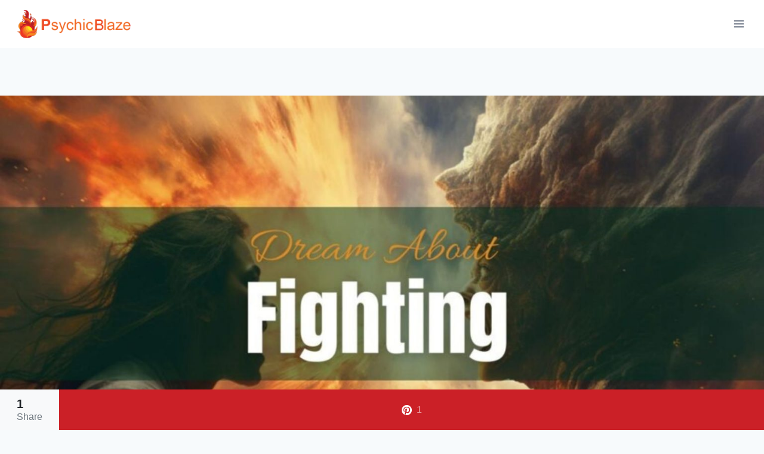

--- FILE ---
content_type: text/html; charset=UTF-8
request_url: https://psychicblaze.com/dreams-about-fighting/
body_size: 38059
content:
<!doctype html>
<html lang="en-US" prefix="og: https://ogp.me/ns#" class="no-js" itemtype="https://schema.org/Blog" itemscope>
<head>
	<meta charset="UTF-8">
	<meta name="viewport" content="width=device-width, initial-scale=1, minimum-scale=1">
	<style>
#wpadminbar #wp-admin-bar-wccp_free_top_button .ab-icon:before {
	content: "\f160";
	color: #02CA02;
	top: 3px;
}
#wpadminbar #wp-admin-bar-wccp_free_top_button .ab-icon {
	transform: rotate(45deg);
}
</style>
	<style>img:is([sizes="auto" i], [sizes^="auto," i]) { contain-intrinsic-size: 3000px 1500px }</style>
	
<!-- Search Engine Optimization by Rank Math - https://rankmath.com/ -->
<title>Dreams About Fighting: Psychological Interpretations</title>
<style>.flying-press-lazy-bg{background-image:none!important;}</style>
<link rel='preload' href='https://psychicblaze.com/wp-content/uploads/2021/06/Psychic-Blaze-New-Logo.png' as='image' imagesrcset='https://psychicblaze.com/wp-content/uploads/2021/06/Psychic-Blaze-New-Logo.png 466w, https://psychicblaze.com/wp-content/uploads/2021/06/Psychic-Blaze-New-Logo-300x82.png 300w, https://psychicblaze.com/wp-content/uploads/2021/06/Psychic-Blaze-New-Logo-380x104.png 380w' imagesizes='(max-width: 466px) 100vw, 466px'/>
<link rel='preload' href='https://psychicblaze.com/wp-content/uploads/2023/11/Dream-about-Fighting.jpg' as='image' imagesrcset='https://psychicblaze.com/wp-content/uploads/2023/11/Dream-about-Fighting.jpg 1640w, https://psychicblaze.com/wp-content/uploads/2023/11/Dream-about-Fighting-300x169.jpg 300w, https://psychicblaze.com/wp-content/uploads/2023/11/Dream-about-Fighting-1024x577.jpg 1024w, https://psychicblaze.com/wp-content/uploads/2023/11/Dream-about-Fighting-768x433.jpg 768w, https://psychicblaze.com/wp-content/uploads/2023/11/Dream-about-Fighting-1536x865.jpg 1536w' imagesizes='(max-width: 1640px) 100vw, 1640px'/>
<link rel='preload' href='https://psychicblaze.com/wp-content/plugins/powerkit/assets/fonts/powerkit-icons.woff' as='font' type='font/woff' fetchpriority='high' crossorigin='anonymous'>
<style id="flying-press-css">@font-face{font-family:powerkit-icons;src:url(https://psychicblaze.com/wp-content/plugins/powerkit/assets/fonts/powerkit-icons.woff)format("woff"),url(https://psychicblaze.com/wp-content/plugins/powerkit/assets/fonts/powerkit-icons.ttf)format("truetype"),url(https://psychicblaze.com/wp-content/plugins/powerkit/assets/fonts/powerkit-icons.svg)format("svg");font-weight:400;font-style:normal;font-display:swap}[class^=pk-icon-],[class*=\ pk-icon-]{font-variant:normal;text-transform:none;-webkit-font-smoothing:antialiased;-moz-osx-font-smoothing:grayscale;font-style:normal;font-weight:400;line-height:1;font-family:powerkit-icons!important}.pk-icon-pinterest:before{content:""}.pk-clearfix{clear:both}.pk-clearfix:after{content:"";clear:both;display:table}.pk-font-primary{--pk-primary-font-weight:700;font-weight:var(--pk-primary-font-weight)}.pk-font-secondary{--pk-secondary-font-size:80%;--pk-secondary-font-color:#6c757d;font-size:var(--pk-secondary-font-size);color:var(--pk-secondary-font-color)}.pk-font-heading{--pk-heading-font-weight:700;--pk-heading-font-color:#212529;font-weight:var(--pk-heading-font-weight);color:var(--pk-heading-font-color)}@keyframes spin{}@keyframes blink{50%{opacity:1}}.pin-it-wrapper{display:inline-block;position:relative}.pin-it-container{justify-content:center;align-items:center;display:flex;position:absolute;top:10px;right:10px}.pin-it-button{opacity:1;z-index:999!important;text-align:center!important;color:#fff!important;cursor:pointer!important;box-sizing:border-box!important;vertical-align:baseline!important;background:#e60023 url([data-uri]) 5px no-repeat!important;border:none!important;border-radius:20px!important;width:auto!important;height:40px!important;margin:0!important;padding:0 10px 0 40px!important;font-family:Helvetica Neue,Helvetica,Arial,sans-serif!important;font-size:14px!important;font-weight:700!important;line-height:40px!important;text-decoration:none!important;transition:none!important;display:inline-block!important;box-shadow:1px -1px 14px #00000059!important}.pk-share-buttons-wrap{--pk-share-link-background:#f8f9fa;--pk-share-link-color:#000;--pk-share-link-hover-color:#fff;--pk-share-link-hover-count-color:#ffffffe6;--pk-share-simple-light-link-background:transparent;--pk-share-simple-light-link-hover-color:#6c757d;--pk-share-simple-dark-link-background:#000;--pk-share-simple-dark-link-color:white;--pk-share-simple-dark-link-count-color:#ffffffe6;--pk-share-simple-dark-link-hover-background:#000000d9;--pk-share-bold-bg-link-color:#fff;--pk-share-bold-bg-link-count-color:#ffffffe6;--pk-share-bold-light-link-hover-count-color:#6c757d;--pk-share-bold-link-hover-count-color:#6c757d;--pk-share-inverse-link-color:#fff;--pk-share-inverse-link-count-color:#ffffffbf;--pk-share-inverse-total-count-color:#ffffffbf;--pk-share-inverse-total-label-color:#fff;--pk-share-highlight-background:#fff;--pk-share-highlight-box-shadow:0 2px 9px 0 #00000012;--pk-mobile-share-horizontal-background:#f8f9fa;--pk-mobile-share-total-background:#000;--pk-mobile-share-total-label-color:#fff;--pk-mobile-share-total-count-color:#ffffff80;--pk-mobile-share-total-count-font-size:.75rem;--pk-mobile-share-close-font-size:1.5rem;--pk-mobile-share-close-color:#fff;--pk-share-tip-background:#fff;--pk-share-tip-border-color:#dbdbdb;--pk-share-tip-border-radius:2px}.pk-mobile-share-overlay{--pk-mobile-share-overlay-background:#00000059}.pk-share-buttons-wrap{margin-top:2rem;margin-bottom:2rem;line-height:1;display:flex}.pk-share-buttons-wrap .pk-share-buttons-link{background:var(--pk-share-link-background);width:100%;height:36px;color:var(--pk-share-link-color);box-shadow:none;border:none;flex-grow:1;justify-content:center;align-items:center;padding:0 1rem;text-decoration:none;transition:all .25s;display:flex}.pk-share-buttons-wrap .pk-share-buttons-link:hover{color:var(--pk-share-link-hover-color);box-shadow:none}.pk-share-buttons-wrap .pk-share-buttons-link:hover .pk-share-buttons-count{color:var(--pk-share-link-hover-count-color)}.pk-share-buttons-wrap .pk-share-buttons-link .pk-share-buttons-count{opacity:.6;transition:all .25s}.pk-share-buttons-icon,.pk-share-buttons-title,.pk-share-buttons-label,.pk-share-buttons-count{padding:0 .25rem}.pk-share-buttons-total{flex-direction:column;justify-content:center;margin-right:2rem;display:flex}.pk-share-buttons-total .pk-share-buttons-title{margin-bottom:.25rem;display:none}.pk-share-buttons-total .pk-share-buttons-count{margin-bottom:.25rem}.pk-share-buttons-items{flex-wrap:wrap;flex-grow:1;margin:-.25rem;display:flex}.pk-share-buttons-item{align-items:center;padding:.25rem;display:flex}.pk-share-buttons-icon{line-height:inherit}.pk-share-buttons-item>.pk-share-buttons-count{background:var(--pk-share-tip-background);border-color:var(--pk-share-tip-border-color);border:1px solid var(--pk-share-tip-border-color);border-radius:var(--pk-share-tip-border-radius);cursor:default;flex:1 0 auto;align-items:center;margin-left:.5rem;padding:.25rem;line-height:1rem;display:flex;position:relative}.pk-share-buttons-item>.pk-share-buttons-count:after,.pk-share-buttons-item>.pk-share-buttons-count:before{content:" ";pointer-events:none;border:solid #fff0;width:0;height:0;position:absolute;top:50%;right:100%}.pk-share-buttons-item>.pk-share-buttons-count:after{border-color:#fff0;border-right-color:var(--pk-share-tip-background);border-width:5px;margin-top:-5px}.pk-share-buttons-item>.pk-share-buttons-count:before{border-color:#fff0;border-right-color:var(--pk-share-tip-border-color);border-width:6px;margin-top:-6px}.pk-share-buttons-layout-default .pk-share-buttons-item:nth-child(-n+2){flex-grow:1}.pk-share-buttons-layout-default .pk-share-buttons-item:nth-child(n+3) .pk-share-buttons-title,.pk-share-buttons-layout-default .pk-share-buttons-item:nth-child(n+3) .pk-share-buttons-label{display:none}.pk-share-buttons-scheme-bold-bg .pk-share-buttons-link,.is-style-pk-share-buttons-bold-bg .pk-share-buttons-link{color:var(--pk-share-bold-bg-link-color)}.pk-share-buttons-scheme-bold-bg .pk-share-buttons-link .pk-share-buttons-count,.is-style-pk-share-buttons-bold-bg .pk-share-buttons-link .pk-share-buttons-count{color:var(--pk-share-bold-bg-link-count-color)}.pk-share-buttons-scheme-bold-bg .pk-share-buttons-pinterest .pk-share-buttons-link,.is-style-pk-share-buttons-bold-bg .pk-share-buttons-wrap .pk-share-buttons-pinterest .pk-share-buttons-link{background:#cb2027}.pk-share-buttons-scheme-bold-bg .pk-share-buttons-pinterest .pk-share-buttons-link:hover,.is-style-pk-share-buttons-bold-bg .pk-share-buttons-wrap .pk-share-buttons-pinterest .pk-share-buttons-link:hover{background:#e03e44}.pk-share-buttons-mobile-share{z-index:99997;position:fixed}@media (width>=720px){.pk-share-buttons-mobile-share{display:none!important}}.pk-share-buttons-mobile-share.pk-share-buttons-layout-horizontal{background:var(--pk-mobile-share-horizontal-background);width:100%;margin:0;bottom:0;left:0}.pk-share-buttons-mobile-share.pk-share-buttons-layout-horizontal .pk-share-buttons-total{margin-right:1.5rem;padding-left:1.5rem}.pk-share-buttons-mobile-share.pk-share-buttons-layout-horizontal .pk-share-buttons-items{margin:0}.pk-share-buttons-mobile-share.pk-share-buttons-layout-horizontal .pk-share-buttons-item{flex:1;padding:0}.pk-share-buttons-mobile-share.pk-share-buttons-layout-horizontal .pk-share-buttons-link{height:100%;padding:1.5rem .5rem}.pk-mobile-share-overlay{z-index:99996;background:#fff0;transition:all .5s}html{-webkit-text-size-adjust:100%;line-height:1.15}body{margin:0}main{min-width:0;display:block}h1{margin:.67em 0;font-size:2em}a{background-color:#fff0}b,strong{font-weight:700}small{font-size:80%}img{border-style:none}button,input,optgroup,select,textarea{margin:0;font-size:100%}button,input{overflow:visible}button,select{text-transform:none}button,[type=button],[type=reset],[type=submit]{-webkit-appearance:button}[type=checkbox],[type=radio]{box-sizing:border-box;padding:0}[type=number]::-webkit-inner-spin-button,[type=number]::-webkit-outer-spin-button{height:auto}[type=search]{-webkit-appearance:textfield;outline-offset:-2px}[type=search]::-webkit-search-decoration{-webkit-appearance:none}::-webkit-file-upload-button{-webkit-appearance:button;font:inherit}:root{--global-gray-400:#cbd5e0;--global-gray-500:#a0aec0;--global-xs-spacing:1em;--global-sm-spacing:1.5rem;--global-md-spacing:2rem;--global-lg-spacing:2.5em;--global-xl-spacing:3.5em;--global-xxl-spacing:5rem;--global-edge-spacing:1.5rem;--global-boxed-spacing:2rem;--global-font-size-small:clamp(.8rem,.73rem + .217vw,.9rem);--global-font-size-medium:clamp(1.1rem,.995rem + .326vw,1.25rem);--global-font-size-large:clamp(1.75rem,1.576rem + .543vw,2rem);--global-font-size-larger:clamp(2rem,1.6rem + 1vw,2.5rem);--global-font-size-xxlarge:clamp(2.25rem,1.728rem + 1.63vw,3rem)}h1,h2,h3,h4,h5,h6{margin:0;padding:0}h1 a,h2 a,h3 a,h4 a,h5 a,h6 a{color:inherit;text-decoration:none}dfn,cite,em,i{font-style:italic}html{box-sizing:border-box}*,:before,:after{box-sizing:inherit}ul,ol{margin:0 0 1.5em 1.5em;padding:0}ul.aligncenter,ol.aligncenter{list-style:none}ul{list-style:outside}li>ul,li>ol{margin-bottom:0;margin-left:1.5em}img{max-width:100%;height:auto;display:block}a{color:var(--global-palette-highlight);text-underline-offset:.1em;transition:all .1s linear}a:hover,a:focus,a:active{color:var(--global-palette-highlight-alt);text-underline-offset:.25em}a:hover,a:active{outline:0}.inner-link-style-normal a:not(.button),.widget-area.inner-link-style-normal a:not(.button){text-decoration:underline}.screen-reader-text{clip:rect(1px,1px,1px,1px);width:1px;height:1px;overflow:hidden;word-wrap:normal!important;position:absolute!important}.screen-reader-text:focus{color:#21759b;z-index:100000;background-color:#f1f1f1;border-radius:3px;width:auto;height:auto;padding:15px 23px 14px;font-size:.875rem;font-weight:700;line-height:normal;text-decoration:none;display:block;top:5px;left:5px;box-shadow:0 0 2px 2px #0009;clip:auto!important}:where(html:not(.no-js)) .hide-focus-outline :focus,#primary[tabindex="-1"]:focus{outline:0}::-webkit-input-placeholder{color:var(--global-palette6)}::-moz-placeholder{color:var(--global-palette6);opacity:1}::placeholder{color:var(--global-palette6)}button,.button,.wp-block-button__link,.wp-element-button,input[type=button],input[type=reset],input[type=submit]{background:var(--global-palette-btn-bg);color:var(--global-palette-btn);cursor:pointer;border:0;border-radius:3px;padding:.4em 1em;font-family:inherit;font-size:1.125rem;line-height:1.6;text-decoration:none;transition:all .2s;display:inline-block;box-shadow:0 0 0 -7px #fff0}button:visited,.button:visited,.wp-block-button__link:visited,.wp-element-button:visited,input[type=button]:visited,input[type=reset]:visited,input[type=submit]:visited{background:var(--global-palette-btn-bg);color:var(--global-palette-btn)}button:hover,button:focus,button:active,.button:hover,.button:focus,.button:active,.wp-block-button__link:hover,.wp-block-button__link:focus,.wp-block-button__link:active,.wp-element-button:hover,.wp-element-button:focus,.wp-element-button:active,input[type=button]:hover,input[type=button]:focus,input[type=button]:active,input[type=reset]:hover,input[type=reset]:focus,input[type=reset]:active,input[type=submit]:hover,input[type=submit]:focus,input[type=submit]:active{color:var(--global-palette-btn-hover);background:var(--global-palette-btn-bg-hover);box-shadow:0 15px 25px -7px #0000001a}button:disabled,button.disabled,.button:disabled,.button.disabled,.wp-block-button__link:disabled,.wp-block-button__link.disabled,.wp-element-button:disabled,.wp-element-button.disabled,input[type=button]:disabled,input[type=button].disabled,input[type=reset]:disabled,input[type=reset].disabled,input[type=submit]:disabled,input[type=submit].disabled{cursor:not-allowed;opacity:.5}.kadence-svg-iconset{align-self:center;display:inline-flex}.kadence-svg-iconset svg{width:1em;height:1em}.kadence-svg-iconset.svg-baseline svg{position:relative;top:.125em}.kt-clear:before,.kt-clear:after{content:" ";display:table}.kt-clear:after{clear:both}.content-area{margin:var(--global-xxl-spacing)0}.entry-content{word-break:break-word}.site-container,.site-header-row-layout-contained,.site-footer-row-layout-contained,.entry-hero-layout-contained,.alignfull>.wp-block-cover__inner-container,.alignwide>.wp-block-cover__inner-container{padding:0 var(--global-content-edge-padding);margin:0 auto}.content-bg{background:#fff}@media screen and (width>=1025px){.has-sidebar .content-container{grid-gap:var(--global-xl-spacing);grid-template-columns:5fr 2fr;justify-content:center;display:grid}#secondary{grid-area:1/2;min-width:0}.has-sidebar .wp-site-blocks .content-container .alignwide,.has-sidebar .wp-site-blocks .content-container .alignfull{width:unset;max-width:unset;margin-left:0;margin-right:0}.has-sidebar .content-container .kadence-thumbnail-position-behind.alignwide{margin-left:-10px;margin-right:-10px}}#wrapper{overflow:clip}.aligncenter{clear:both;text-align:center;margin-left:auto;margin-right:auto;display:block}body.footer-on-bottom #wrapper{flex-direction:column;min-height:100vh;display:flex}body.footer-on-bottom #inner-wrap{flex:1 0 auto}.site-branding{max-height:inherit}.site-branding a.brand{color:inherit;max-height:inherit;flex-direction:row;align-items:center;gap:1em;text-decoration:none;display:flex}.site-branding a.brand img{display:block}.header-navigation ul ul.sub-menu,.header-navigation ul ul.submenu{z-index:1000;background:#fff;flex-direction:column;margin-left:0;display:none;position:absolute;top:100%;box-shadow:0 2px 13px #0000001a}body:not(.hide-focus-outline) .header-navigation li.menu-item--has-toggle>a:focus .dropdown-nav-toggle{opacity:.2}.header-navigation ul ul.sub-menu>li:last-child,.header-navigation ul ul.submenu>li:last-child{border-bottom:0}.header-navigation[class*=header-navigation-dropdown-animation-fade] ul ul.sub-menu,.header-navigation[class*=header-navigation-dropdown-animation-fade] ul ul.submenu{opacity:0;visibility:hidden;clip:rect(1px,1px,1px,1px);height:1px;transition:all .2s;display:block;overflow:hidden;-webkit-transform:translate(0,0);transform:translate(0,0)}.header-navigation[class*=header-navigation-dropdown-animation-fade]:not(.click-to-open) ul li:hover>ul,.header-navigation[class*=header-navigation-dropdown-animation-fade]:not(.click-to-open) ul li.menu-item--toggled-on>ul,.header-navigation[class*=header-navigation-dropdown-animation-fade]:not(.click-to-open) ul li:not(.menu-item--has-toggle):focus>ul{opacity:1;visibility:visible;clip:auto;height:auto;overflow:visible;-webkit-transform:translate(0,0);transform:translate(0,0)}.wp-site-blocks .nav--toggle-sub .dropdown-nav-special-toggle{pointer-events:none;border-radius:0;width:.9em;height:auto;display:block;inset:0 .7em 0 auto;overflow:hidden;box-shadow:none!important;background:#fff0!important;border:0!important;margin:0 -.1em 0 0!important;padding:0!important;position:absolute!important}.wp-site-blocks .nav--toggle-sub .sub-menu .dropdown-nav-special-toggle{width:2.6em;right:0;margin:0!important}.nav--toggle-sub .dropdown-nav-special-toggle:focus{z-index:10}.nav--toggle-sub .dropdown-nav-toggle{width:.7em;height:.7em;font-size:inherit;width:.9em;height:.9em;font-size:.9em;line-height:inherit;background:#fff0;border:none;border-radius:0;margin:0;padding:0;transition:opacity .2s;display:inline-flex;position:absolute;top:50%;right:0;overflow:visible;-webkit-transform:translateY(-50%);transform:translateY(-50%)}.nav--toggle-sub ul ul .dropdown-nav-toggle{right:.2em}.nav--toggle-sub ul ul .dropdown-nav-toggle .kadence-svg-iconset{-webkit-transform:rotate(-90deg);transform:rotate(-90deg)}.nav--toggle-sub li.menu-item-has-children{position:relative}.nav-drop-title-wrap{padding-right:1em;display:block;position:relative}.nav--toggle-sub:not(.click-to-open) li:hover>ul,.nav--toggle-sub li.menu-item--toggled-on>ul,.nav--toggle-sub li:not(.menu-item--has-toggle):focus>ul,.nav--toggle-sub.click-to-open li.menu-item--has-toggle>ul.opened,.nav--toggle-sub li:not(.menu-item--has-toggle):focus-within>ul{display:block}@media (hover:none){.wp-site-blocks .nav--toggle-sub .menu-item--has-toggle:not(.menu-item--toggled-on) .dropdown-nav-special-toggle{pointer-events:all;width:100%;left:0;margin-right:0!important;right:0!important}.wp-site-blocks .nav--toggle-sub .menu-item--has-toggle:not(.menu-item--toggled-on)>a{pointer-events:none}}.header-navigation[class*=header-navigation-style-underline] .header-menu-container>ul>li>a{position:relative}.header-navigation[class*=header-navigation-style-underline] .header-menu-container>ul>li>a:after{content:"";background:currentColor;width:100%;height:2px;transition:-webkit-transform .2s ease-in-out,transform .2s ease-in-out,color ease-in-out;position:absolute;bottom:0;right:50%;-webkit-transform:scale(0)translate(-50%);transform:scale(0)translate(-50%)}.header-navigation[class*=header-navigation-style-underline] .header-menu-container>ul>li>a:hover:after{-webkit-transform:scale(1)translate(50%);transform:scale(1)translate(50%)}.header-navigation,.header-menu-container{display:flex}.header-navigation li.menu-item>a{width:100%;color:var(--global-palette4);text-decoration:none;transition:all .2s ease-in-out;display:block;-webkit-transform:translate(0,0);transform:translate(0,0)}.header-navigation li.menu-item>a:hover,.header-navigation li.menu-item>a:focus{color:var(--global-palette-highlight)}.header-navigation ul.sub-menu,.header-navigation ul.submenu{margin:0;padding:0;list-style:none;display:block}.header-navigation ul li.menu-item>a{padding:.6em .5em}.header-navigation ul ul li.menu-item>a{outline-offset:-2px;width:200px;padding:1em}.header-navigation ul ul ul.sub-menu,.header-navigation ul ul ul.submenu{min-height:100%;top:0;left:100%;right:auto}.header-navigation .menu{flex-wrap:wrap;justify-content:center;align-items:center;margin:0;padding:0;list-style:none;display:flex}.menu-toggle-open{box-shadow:none;background:#fff0;align-items:center;display:flex}.menu-toggle-open .menu-toggle-icon{display:flex}.menu-toggle-open:hover,.menu-toggle-open:focus{box-shadow:none;background:#fff0;border-color:currentColor}.menu-toggle-open.menu-toggle-style-default{border:0}.wp-site-blocks .menu-toggle-open{box-shadow:none}.mobile-navigation{width:100%}.mobile-navigation a{width:100%;padding:.6em .5em;text-decoration:none;display:block}.mobile-navigation ul{margin:0;padding:0;list-style:none;display:block}.drawer-nav-drop-wrap{display:flex;position:relative}.drawer-nav-drop-wrap a{color:inherit}.drawer-nav-drop-wrap .drawer-sub-toggle{color:inherit;box-shadow:none;background:#fff0;border:0;border-radius:0;padding:.5em .7em;line-height:normal;display:flex}.drawer-nav-drop-wrap .drawer-sub-toggle[aria-expanded=true] svg{-webkit-transform:rotate(180deg);transform:rotate(180deg)}.mobile-navigation ul ul{padding-left:1em;transition:all .2s ease-in-out}.mobile-navigation ul.has-collapse-sub-nav ul.sub-menu{display:none}body[class*=amp-mode-] .mobile-navigation ul ul{display:block}.mobile-navigation ul ul ul ul ul ul{padding-left:0}.popup-drawer{z-index:100000;transition:opacity .25s ease-in,left 0s .25s,right 0s .25s;display:none;position:fixed;inset:0 99999rem 0 -99999rem}.popup-drawer .drawer-overlay{opacity:0;background-color:#0006;transition:opacity .2s ease-in-out;position:fixed;inset:0}.popup-drawer .drawer-inner{color:#fff;opacity:0;background:#090c10;flex-direction:column;width:100%;max-width:90%;transition:-webkit-transform .3s cubic-bezier(.77,.2,.05,1),transform .3s cubic-bezier(.77,.2,.05,1),opacity .25s cubic-bezier(.77,.2,.05,1);display:flex;position:fixed;top:0;bottom:0;right:0;overflow:auto;-webkit-transform:translate(100%);transform:translate(100%);box-shadow:0 0 2rem #0000001a}.popup-drawer .drawer-header{justify-content:flex-end;min-height:calc(1.2em + 24px);padding:0 1.5em;display:flex}.popup-drawer .drawer-header .drawer-toggle{color:inherit;box-shadow:none;background:#fff0;border:0;border-radius:0;padding:.6em .15em;font-size:24px;line-height:1;display:flex}.popup-drawer .drawer-header .drawer-toggle:hover{box-shadow:none}.popup-drawer .drawer-content{padding:0 1.5em 1.5em}.popup-drawer .drawer-header .drawer-toggle{box-sizing:content-box;width:1em;height:1em;font-size:24px;position:relative}.drawer-toggle .toggle-close-bar{-webkit-transform-origin:50%;transform-origin:50%;opacity:0;background:currentColor;border-radius:.08em;width:.75em;height:.08em;margin-top:-.04em;margin-left:-.375em;transition:-webkit-transform .3s cubic-bezier(.77,.2,.05,1) .2s,transform .3s cubic-bezier(.77,.2,.05,1) .2s,opacity .3s cubic-bezier(.77,.2,.05,1) .2s;position:absolute;top:50%;left:50%;-webkit-transform:rotate(45deg)translate(-50%);transform:rotate(45deg)translate(-50%)}.drawer-toggle .toggle-close-bar:last-child{-webkit-transform:rotate(-45deg)translate(50%);transform:rotate(-45deg)translate(50%)}body[class*=showing-popup-drawer-]{overflow:hidden}#main-header{display:none}#masthead{z-index:11;position:relative}@media screen and (width>=1025px){#main-header{display:block}#mobile-header{display:none}}.site-header-row{grid-template-columns:auto auto;display:grid}.site-header-section{max-height:inherit;display:flex}.site-header-item{max-height:inherit;align-items:center;margin-right:10px;display:flex}.site-header-section>.site-header-item:last-child{margin-right:0}.drawer-content .site-header-item{margin-bottom:10px;margin-right:0}.drawer-content .site-header-item:last-child{margin-bottom:0}.site-header-section-right{justify-content:flex-end}#mobile-drawer{z-index:99999}#mobile-header .mobile-navigation>.mobile-menu-container.drawer-menu-container>ul.menu{flex-wrap:wrap;display:flex}#mobile-header .mobile-navigation:not(.drawer-navigation-parent-toggle-true) ul li.menu-item-has-children .drawer-nav-drop-wrap button,#mobile-header .mobile-navigation ul li.menu-item-has-children .drawer-nav-drop-wrap,#mobile-header .mobile-navigation ul li:not(.menu-item-has-children) a{border:0}.comment-navigation,.post-navigation{margin:var(--global-lg-spacing)auto}.comment-navigation a,.post-navigation a{color:inherit;text-decoration:none;display:block}.comment-navigation a:hover,.post-navigation a:hover{color:var(--global-palette-highlight)}.comment-navigation .nav-links,.post-navigation .nav-links{grid-template-columns:repeat(2,1fr);display:grid}.comment-navigation .nav-previous,.post-navigation .nav-previous{position:relative}.comment-navigation .nav-previous .kadence-svg-iconset,.post-navigation .nav-previous .kadence-svg-iconset{padding-right:.5em}.comment-navigation .nav-previous a,.post-navigation .nav-previous a{padding-right:var(--global-xs-spacing)}.comment-navigation .nav-previous:after,.post-navigation .nav-previous:after{content:"";background:var(--global-gray-500);width:1px;height:50%;position:absolute;top:25%;right:0}.comment-navigation .nav-next,.post-navigation .nav-next{text-align:right;grid-column-start:2}.comment-navigation .nav-next a,.post-navigation .nav-next a{padding-left:var(--global-xs-spacing)}.comment-navigation .nav-next .kadence-svg-iconset,.post-navigation .nav-next .kadence-svg-iconset{padding-left:.5em}.post-navigation-sub{margin-bottom:.5em}.post-navigation-sub small{text-transform:uppercase;letter-spacing:.05em;font-weight:700;display:inline-block}.widget{margin-top:0;margin-bottom:1.5em}.widget-area .widget:last-child{margin-bottom:0}.widget-area ul{padding-left:.5em}.widget-area a:where(:not(.button):not(.wp-block-button__link):not(.wp-element-button)){color:var(--global-palette3);text-decoration:none}.widget-area a:where(:not(.button):not(.wp-block-button__link):not(.wp-element-button)):hover{color:var(--global-palette-highlight);text-decoration:underline}.widget-area .widget{margin-left:0;margin-right:0}.widget li:not(.kb-table-of-content-list li){line-height:1.8}.grid-cols{-webkit-column-gap:2.5rem;-moz-column-gap:2.5rem;grid-template-columns:minmax(0,1fr);gap:2.5rem;display:grid}.wp-site-blocks .grid-cols:before{display:none}@media screen and (width>=576px){.grid-sm-col-2{grid-template-columns:repeat(2,minmax(0,1fr))}}@media screen and (width>=1025px){.grid-lg-col-2{grid-template-columns:repeat(2,minmax(0,1fr))}}.entry{border-radius:.25rem;box-shadow:0 15px 25px -10px #0000000d}.content-wrap{position:relative}.site-main{min-width:0}ul.kadence-posts-list,.single-content ul.kadence-posts-list{margin:0;padding:0;list-style:none}.kadence-posts-list .entry-list-item{flex-direction:column;display:flex}.kadence-posts-list .entry-list-item article.entry{flex:1}.kadence-thumbnail-position-behind+.entry{z-index:1;position:relative}@media screen and (width<=719px){.content-style-boxed .content-bg:not(.loop-entry){width:auto;margin-left:-1rem;margin-right:-1rem}.primary-sidebar{padding-left:0;padding-right:0}}.single-content{margin:var(--global-md-spacing)0 0}.single-content address,.single-content figure,.single-content hr,.single-content p,.single-content table,.single-content pre,.single-content form,.single-content .wp-block-buttons,.single-content .wp-block-button,.single-content .wc-block-grid,.single-content .wp-block-kadence-advancedbtn,.single-content .wp-block-media-text,.single-content .wp-block-cover,.single-content .entry-content-asset,.single-content .wp-block-kadence-form,.single-content .wp-block-group,.single-content .wp-block-yoast-faq-block,.single-content .wp-block-yoast-how-to-block,.single-content .schema-faq-section,.single-content .wp-block-kadence-tableofcontents,.single-content .enlighter-default,.single-content .wp-block-kadence-iconlist,.single-content [class*=__inner-content]{margin-top:0;margin-bottom:var(--global-md-spacing)}.single-content p>img{display:inline-block}.single-content p>img.aligncenter{display:block}.single-content li>img{display:inline-block}.single-content li>img.aligncenter{display:block}.single-content h1,.single-content h2,.single-content h3,.single-content h4,.single-content h5,.single-content h6{margin:1.5em 0 .5em}.single-content h1:first-child,.single-content h2:first-child,.single-content h3:first-child,.single-content h4:first-child,.single-content h5:first-child,.single-content h6:first-child,.single-content h1+*,.single-content h2+*,.single-content h3+*,.single-content h4+*,.single-content h5+*,.single-content h6+*{margin-top:0}.single-content ul,.single-content ol{margin:0 0 var(--global-md-spacing);padding-left:2em}.single-content ul.aligncenter,.single-content ol.aligncenter{text-align:center;padding-left:0}.single-content li>ol,.single-content li>ul{margin:0}.single-content address:last-child,.single-content figure:last-child,.single-content hr:last-child,.single-content p:last-child,.single-content table:last-child,.single-content pre:last-child,.single-content form:last-child,.single-content .wp-block-buttons:last-child,.single-content .wp-block-button:last-child,.single-content .wp-block-kadence-advancedbtn:last-child,.single-content .wp-block-media-text:last-child,.single-content .wp-block-cover:last-child,.single-content .entry-content-asset:last-child,.single-content .wp-block-kadence-form:last-child,.single-content .wp-block-group:last-child,.single-content .wp-block-yoast-faq-block:last-child,.single-content .wp-block-yoast-how-to-block:last-child,.single-content .schema-faq-section:last-child,.single-content .wp-block-kadence-tableofcontents:last-child,.single-content .enlighter-default:last-child,.single-content .wp-block-kadence-iconlist:last-child,.single-content h1:last-child,.single-content h2:last-child,.single-content h3:last-child,.single-content h4:last-child,.single-content h5:last-child,.single-content h6:last-child,.single-content ul:last-child,.single-content ol:last-child{margin-bottom:0}.entry-content:after{clear:both;content:"";display:table}.wp-site-blocks .post-thumbnail{height:0;padding-bottom:66.67%;display:block;position:relative;overflow:hidden}.wp-site-blocks .post-thumbnail.kadence-thumbnail-ratio-inherit{height:auto;padding-bottom:0}.wp-site-blocks .post-thumbnail.kadence-thumbnail-ratio-inherit .post-thumbnail-inner{position:static}.wp-site-blocks .post-thumbnail.kadence-thumbnail-ratio-inherit img{margin-left:auto;margin-right:auto}.wp-site-blocks .post-thumbnail .post-thumbnail-inner{position:absolute;inset:0}.wp-site-blocks .post-thumbnail img{-o-object-fit:cover;object-fit:cover;flex:1}.wp-site-blocks .post-thumbnail:not(.kadence-thumbnail-ratio-inherit) img{width:100%;height:100%}.kadence-thumbnail-position-behind{z-index:0;margin-bottom:-4.3em;position:relative}.kadence-breadcrumbs{color:var(--global-palette5);margin:1em 0;font-size:85%}.kadence-breadcrumbs a{color:inherit}.kadence-breadcrumbs p{margin:0}.entry-content-wrap .entry-header .kadence-breadcrumbs:first-child{margin-top:0}.entry-meta{flex-wrap:wrap;margin:1em 0;font-size:80%;display:flex}.entry-meta>*{flex-wrap:wrap;align-items:center;display:inline-flex}.entry-meta>* time{white-space:nowrap}.entry-meta a{color:inherit;text-decoration:none}.entry-meta .meta-label{margin-right:.2rem}.entry-meta .author-avatar{width:25px;height:25px;margin-right:.5rem;display:inline-block;position:relative}.entry-meta .author-avatar a.author-image{position:absolute;inset:0}.entry-meta .author-avatar .image-size-ratio{padding-bottom:100%;display:block}.entry-meta .author-avatar img{border-radius:50%;position:absolute;inset:0}.entry-meta>:after{content:"";opacity:.8;vertical-align:.1875em;background-color:currentColor;border-radius:9999px;width:.25rem;height:.25rem;margin-left:.5rem;margin-right:.5rem;display:inline-block}.entry-meta>:last-child:after{display:none}.loop-entry .entry-header .entry-title{margin:0}.loop-entry .entry-summary p,.loop-entry .entry-header .entry-meta{margin:1em 0}.updated:not(.published){display:none}.updated-on .updated:not(.published){display:inline-block}.entry-summary{margin:var(--global-xs-spacing)0 0}a.post-more-link{letter-spacing:.05em;text-transform:uppercase;color:inherit;font-size:80%;font-weight:700;text-decoration:none}a.post-more-link .kadence-svg-iconset{margin-left:.5em}a.post-more-link:hover{color:var(--global-palette-highlight)}.more-link-wrap{margin-top:var(--global-xs-spacing);margin-bottom:0}.entry-taxonomies{letter-spacing:.05em;text-transform:uppercase;margin-bottom:.5em;font-size:70%}.entry-taxonomies a{font-weight:700;text-decoration:none}@media screen and (width<=719px){.loop-entry .entry-taxonomies{margin-bottom:1em}}.entry-header{margin-bottom:1em}.entry-footer{clear:both}.alignfull,.alignwide,.entry-content .alignwide,.entry-content .alignfull{margin-left:calc(50% - var(--global-vw,100vw)/2);margin-right:calc(50% - var(--global-vw,100vw)/2);max-width:100vw;width:var(--global-vw,100vw);clear:both;padding-left:0;padding-right:0}.content-style-boxed .entry-content .alignwide{max-width:unset;width:unset;margin-left:-2rem;margin-right:-2rem}.content-style-boxed .wp-site-blocks .entry-content .alignwide>* .alignwide{margin-left:unset;margin-right:unset}.entry-title{word-wrap:break-word}.primary-sidebar{margin-left:auto;margin-right:auto;padding-top:1.5rem;padding-bottom:1.5rem}@media screen and (width>=768px){.primary-sidebar{padding-left:0;padding-right:0}}@media screen and (width>=1025px){.primary-sidebar{margin:0;padding:0}}.entry-related{margin-top:var(--global-lg-spacing);margin-bottom:var(--global-lg-spacing);background:var(--global-palette7)}.content-wrap .entry-related:last-child{margin-bottom:0}.entry-related-carousel .entry-summary,.entry-related-carousel .entry-footer,.entry-related-carousel .entry-taxonomies{display:none}.entry-related-carousel h3.entry-title{font-size:20px}h2.entry-related-title{margin-bottom:1.5rem}.wp-site-blocks .entry-related-inner{display:block}.has-sidebar .entry-related{background:#fff0}.has-sidebar .wp-site-blocks .entry-related-inner{padding:0}.entry-related-inner-content{padding-top:var(--global-xl-spacing);padding-bottom:var(--global-xl-spacing);padding-left:var(--global-sm-spacing);padding-right:var(--global-sm-spacing)}.entry-related-inner-content .grid-cols{display:grid}.splide.splide-initial .splide__list.grid-cols{gap:0;display:flex}.splide__list{-webkit-backface-visibility:hidden;backface-visibility:hidden;height:100%;-webkit-transform-style:preserve-3d;transform-style:preserve-3d;display:flex;margin:0!important;padding:0!important}.splide.splide-initial .splide__list{gap:0;display:flex}.splide.is-initialized:not(.is-active) .splide__list{display:block}.splide__pagination{pointer-events:none;flex-wrap:wrap;justify-content:center;align-items:center;margin:0;display:flex}.splide__pagination li{pointer-events:auto;margin:0;line-height:1;list-style-type:none;display:inline-block}.splide{--splide-nav-color:#fff;--splide-nav-background:#000c;--splide-nav-border:2px solid transparent;--splide-pagination-background:#000;outline:none;position:relative}.splide[data-slider-dots=true]{margin-bottom:30px}.splide.is-initialized,.splide.is-rendered{visibility:visible}.splide__slide{-webkit-backface-visibility:hidden;backface-visibility:hidden;box-sizing:border-box;outline:none;flex-shrink:0;margin:0;position:relative;list-style-type:none!important}.splide__slide img{vertical-align:bottom}.splide__track{z-index:0;position:relative;overflow:hidden}@-webkit-keyframes splide-loading{0%{-webkit-transform:rotate(0);transform:rotate(0)}}@keyframes splide-loading{0%{-webkit-transform:rotate(0);transform:rotate(0)}}.splide--draggable>.splide__slider>.splide__track,.splide--draggable>.splide__track{-webkit-user-select:none;-moz-user-select:none;user-select:none}.splide .splide__arrow{background:var(--splide-nav-background);border:var(--splide-nav-border);cursor:pointer;opacity:.85;height:3em;color:var(--splide-nav-color);z-index:1;border-radius:3px;justify-content:center;align-items:center;width:2em;padding:0;font-size:1rem;transition:opacity .3s ease-in-out;display:flex;position:absolute;top:50%;-webkit-transform:translateY(-50%);transform:translateY(-50%)}.splide:hover .splide__arrow{opacity:.75}.splide .splide__arrow svg{fill:currentColor;width:1em;height:1em}.splide .splide__arrow:hover,.splide .splide__arrow:focus{opacity:1;background:var(--splide-nav-background);color:var(--splide-nav-color)}.splide .splide__arrow:disabled{opacity:.1;cursor:not-allowed}.splide .splide__arrow--prev{left:1rem}.splide .splide__arrow--prev svg{-webkit-transform:scaleX(-1);transform:scaleX(-1)}.splide .splide__arrow--next{right:1rem}.splide .splide__pagination{z-index:1;padding:0 1em;position:absolute;bottom:-25px;left:0;right:0}.splide .splide__pagination__page{background:var(--splide-pagination-background);opacity:.25;border:0;border-radius:50%;width:10px;height:10px;margin:3px;padding:0;transition:opacity .2s ease-in-out;display:inline-block}.splide .splide__pagination__page.is-active{background:var(--splide-pagination-background);opacity:.75}.splide .splide__pagination__page:hover{cursor:pointer;opacity:1}.splide .splide__pagination__page:focus-visible{outline-offset:3px}@supports (outline-offset:-3px){.splide__slide:focus-visible{outline-offset:-3px}}.site-footer-row{grid-template-columns:repeat(2,minmax(0,1fr));display:grid}.site-footer-row.site-footer-row-columns-3{grid-template-columns:minmax(0,1fr) minmax(0,1fr) minmax(0,1fr)}.site-footer-row.site-footer-row-columns-3.site-footer-row-column-layout-left-half{grid-template-columns:minmax(0,2fr) minmax(0,1fr) minmax(0,1fr)}.site-footer-row.site-footer-row-columns-1{justify-content:center;display:flex}.site-footer-row.site-footer-row-columns-1 .site-footer-section{text-align:center;flex:1;min-width:0}@media screen and (width>=720px) and (width<=1024px){.site-footer-row-container-inner .site-footer-row.site-footer-row-tablet-column-layout-default,.site-footer-row-container-inner .site-footer-row.site-footer-row-tablet-column-layout-row{grid-template-columns:minmax(0,1fr)}}@media screen and (width<=719px){.site-footer-row-container-inner .site-footer-row.site-footer-row-mobile-column-layout-default,.site-footer-row-container-inner .site-footer-row.site-footer-row-mobile-column-layout-row{grid-template-columns:minmax(0,1fr)}}.site-footer-section{max-height:inherit;display:flex}.footer-widget-area{flex:1;min-width:0;display:flex}.footer-widget-area>*{flex:1;min-width:0}.footer-widget-area.content-valign-top{align-items:flex-start}.footer-widget-area.content-align-left{text-align:left}.footer-widget-area.content-align-left .footer-navigation,.footer-widget-area.content-align-left .footer-navigation .menu{justify-content:flex-start}.footer-navigation,.footer-menu-container{display:flex}.footer-navigation a{width:100%;color:var(--global-palette4);text-decoration:none;transition:all .2s ease-in-out;display:block}.footer-navigation a:hover,.footer-navigation a:focus{color:var(--global-palette-highlight)}.footer-navigation ul{margin:0;padding:0;list-style:none;display:block}.footer-navigation ul li a{padding:.6em .5em}.footer-navigation .menu{flex-wrap:wrap;justify-content:center;display:flex}.site-footer-wrap .footer-navigation .footer-menu-container>ul li a:hover{text-decoration:none}.site-footer-section{position:relative}.site-footer-section:not(:last-child):after{content:"";width:0;height:auto;position:absolute;top:0;bottom:0;right:-15px;-webkit-transform:translate(50%);transform:translate(50%)}.footer-html{margin:1em 0}.footer-html p:last-child{margin-bottom:0}.footer-html p:first-child{margin-top:0}</style>
<meta name="description" content="Step into the ring of fighting dreams, where every punch &amp; dodge unravels deep insights into your personal struggles and triumphant victories."/>
<meta name="robots" content="follow, index, max-snippet:-1, max-video-preview:-1, max-image-preview:large"/>
<link rel="canonical" href="https://psychicblaze.com/dreams-about-fighting/" />
<meta property="og:locale" content="en_US" />
<meta property="og:type" content="article" />
<meta property="og:title" content="Dreams About Fighting: Psychological Interpretations" />
<meta property="og:description" content="Step into the ring of fighting dreams, where every punch &amp; dodge unravels deep insights into your personal struggles and triumphant victories." />
<meta property="og:url" content="https://psychicblaze.com/dreams-about-fighting/" />
<meta property="og:site_name" content="Psychic Blaze Journal: Inspiring Quotes &amp; Spirituality" />
<meta property="article:author" content="https://www.facebook.com/people/Walter-Jones/100091342710380/" />
<meta property="article:section" content="Dream Meanings" />
<meta property="og:updated_time" content="2023-12-20T11:03:14+00:00" />
<meta property="og:image" content="https://psychicblaze.com/wp-content/uploads/2023/11/Dream-about-Fighting.jpg" />
<meta property="og:image:secure_url" content="https://psychicblaze.com/wp-content/uploads/2023/11/Dream-about-Fighting.jpg" />
<meta property="og:image:width" content="1640" />
<meta property="og:image:height" content="924" />
<meta property="og:image:alt" content="Dream about Fighting" />
<meta property="og:image:type" content="image/jpeg" />
<meta name="twitter:card" content="summary_large_image" />
<meta name="twitter:title" content="Dreams About Fighting: Psychological Interpretations" />
<meta name="twitter:description" content="Step into the ring of fighting dreams, where every punch &amp; dodge unravels deep insights into your personal struggles and triumphant victories." />
<meta name="twitter:creator" content="@WalterJones1042" />
<meta name="twitter:image" content="https://psychicblaze.com/wp-content/uploads/2023/11/Dream-about-Fighting.jpg" />
<meta name="twitter:label1" content="Written by" />
<meta name="twitter:data1" content="Walter Jones" />
<meta name="twitter:label2" content="Time to read" />
<meta name="twitter:data2" content="7 minutes" />
<!-- /Rank Math WordPress SEO plugin -->

<link rel='dns-prefetch' href='//scripts.mediavine.com' />
<link rel='dns-prefetch' href='//assets.pinterest.com' />
<link rel="alternate" type="application/rss+xml" title="Psychic Blaze Journal: Inspiring Quotes &amp; Spirituality &raquo; Feed" href="https://psychicblaze.com/feed/" />
<link rel="alternate" type="application/rss+xml" title="Psychic Blaze Journal: Inspiring Quotes &amp; Spirituality &raquo; Comments Feed" href="https://psychicblaze.com/comments/feed/" />
			<script>document.documentElement.classList.remove( 'no-js' );</script>
			<script>
window._wpemojiSettings = {"baseUrl":"https:\/\/s.w.org\/images\/core\/emoji\/16.0.1\/72x72\/","ext":".png","svgUrl":"https:\/\/s.w.org\/images\/core\/emoji\/16.0.1\/svg\/","svgExt":".svg","source":{"concatemoji":"https:\/\/psychicblaze.com\/wp-includes\/js\/wp-emoji-release.min.js?ver=6.8.3"}};
/*! This file is auto-generated */
!function(s,n){var o,i,e;function c(e){try{var t={supportTests:e,timestamp:(new Date).valueOf()};sessionStorage.setItem(o,JSON.stringify(t))}catch(e){}}function p(e,t,n){e.clearRect(0,0,e.canvas.width,e.canvas.height),e.fillText(t,0,0);var t=new Uint32Array(e.getImageData(0,0,e.canvas.width,e.canvas.height).data),a=(e.clearRect(0,0,e.canvas.width,e.canvas.height),e.fillText(n,0,0),new Uint32Array(e.getImageData(0,0,e.canvas.width,e.canvas.height).data));return t.every(function(e,t){return e===a[t]})}function u(e,t){e.clearRect(0,0,e.canvas.width,e.canvas.height),e.fillText(t,0,0);for(var n=e.getImageData(16,16,1,1),a=0;a<n.data.length;a++)if(0!==n.data[a])return!1;return!0}function f(e,t,n,a){switch(t){case"flag":return n(e,"\ud83c\udff3\ufe0f\u200d\u26a7\ufe0f","\ud83c\udff3\ufe0f\u200b\u26a7\ufe0f")?!1:!n(e,"\ud83c\udde8\ud83c\uddf6","\ud83c\udde8\u200b\ud83c\uddf6")&&!n(e,"\ud83c\udff4\udb40\udc67\udb40\udc62\udb40\udc65\udb40\udc6e\udb40\udc67\udb40\udc7f","\ud83c\udff4\u200b\udb40\udc67\u200b\udb40\udc62\u200b\udb40\udc65\u200b\udb40\udc6e\u200b\udb40\udc67\u200b\udb40\udc7f");case"emoji":return!a(e,"\ud83e\udedf")}return!1}function g(e,t,n,a){var r="undefined"!=typeof WorkerGlobalScope&&self instanceof WorkerGlobalScope?new OffscreenCanvas(300,150):s.createElement("canvas"),o=r.getContext("2d",{willReadFrequently:!0}),i=(o.textBaseline="top",o.font="600 32px Arial",{});return e.forEach(function(e){i[e]=t(o,e,n,a)}),i}function t(e){var t=s.createElement("script");t.src=e,t.defer=!0,s.head.appendChild(t)}"undefined"!=typeof Promise&&(o="wpEmojiSettingsSupports",i=["flag","emoji"],n.supports={everything:!0,everythingExceptFlag:!0},e=new Promise(function(e){s.addEventListener("DOMContentLoaded",e,{once:!0})}),new Promise(function(t){var n=function(){try{var e=JSON.parse(sessionStorage.getItem(o));if("object"==typeof e&&"number"==typeof e.timestamp&&(new Date).valueOf()<e.timestamp+604800&&"object"==typeof e.supportTests)return e.supportTests}catch(e){}return null}();if(!n){if("undefined"!=typeof Worker&&"undefined"!=typeof OffscreenCanvas&&"undefined"!=typeof URL&&URL.createObjectURL&&"undefined"!=typeof Blob)try{var e="postMessage("+g.toString()+"("+[JSON.stringify(i),f.toString(),p.toString(),u.toString()].join(",")+"));",a=new Blob([e],{type:"text/javascript"}),r=new Worker(URL.createObjectURL(a),{name:"wpTestEmojiSupports"});return void(r.onmessage=function(e){c(n=e.data),r.terminate(),t(n)})}catch(e){}c(n=g(i,f,p,u))}t(n)}).then(function(e){for(var t in e)n.supports[t]=e[t],n.supports.everything=n.supports.everything&&n.supports[t],"flag"!==t&&(n.supports.everythingExceptFlag=n.supports.everythingExceptFlag&&n.supports[t]);n.supports.everythingExceptFlag=n.supports.everythingExceptFlag&&!n.supports.flag,n.DOMReady=!1,n.readyCallback=function(){n.DOMReady=!0}}).then(function(){return e}).then(function(){var e;n.supports.everything||(n.readyCallback(),(e=n.source||{}).concatemoji?t(e.concatemoji):e.wpemoji&&e.twemoji&&(t(e.twemoji),t(e.wpemoji)))}))}((window,document),window._wpemojiSettings);
</script>
<link   rel='alternate stylesheet' id='powerkit-icons-css' href='https://psychicblaze.com/wp-content/plugins/powerkit/assets/fonts/powerkit-icons.woff?ver=3.0.2' as='font' type='font/wof' crossorigin />
<link rel='stylesheet' id='powerkit-css' media='all'  data-href="https://psychicblaze.com/wp-content/cache/flying-press/bb97396d579c.powerkit.css"/>
<style id='wp-emoji-styles-inline-css'>

	img.wp-smiley, img.emoji {
		display: inline !important;
		border: none !important;
		box-shadow: none !important;
		height: 1em !important;
		width: 1em !important;
		margin: 0 0.07em !important;
		vertical-align: -0.1em !important;
		background: none !important;
		padding: 0 !important;
	}
</style>
<style id='classic-theme-styles-inline-css'>
/*! This file is auto-generated */
.wp-block-button__link{color:#fff;background-color:#32373c;border-radius:9999px;box-shadow:none;text-decoration:none;padding:calc(.667em + 2px) calc(1.333em + 2px);font-size:1.125em}.wp-block-file__button{background:#32373c;color:#fff;text-decoration:none}
</style>
<link rel='stylesheet' id='mpp_gutenberg-css' media='all'  data-href="https://psychicblaze.com/wp-content/cache/flying-press/e166554d9568.blocks.style.build.css"/>
<style id='global-styles-inline-css'>
:root{--wp--preset--aspect-ratio--square: 1;--wp--preset--aspect-ratio--4-3: 4/3;--wp--preset--aspect-ratio--3-4: 3/4;--wp--preset--aspect-ratio--3-2: 3/2;--wp--preset--aspect-ratio--2-3: 2/3;--wp--preset--aspect-ratio--16-9: 16/9;--wp--preset--aspect-ratio--9-16: 9/16;--wp--preset--color--black: #000000;--wp--preset--color--cyan-bluish-gray: #abb8c3;--wp--preset--color--white: #ffffff;--wp--preset--color--pale-pink: #f78da7;--wp--preset--color--vivid-red: #cf2e2e;--wp--preset--color--luminous-vivid-orange: #ff6900;--wp--preset--color--luminous-vivid-amber: #fcb900;--wp--preset--color--light-green-cyan: #7bdcb5;--wp--preset--color--vivid-green-cyan: #00d084;--wp--preset--color--pale-cyan-blue: #8ed1fc;--wp--preset--color--vivid-cyan-blue: #0693e3;--wp--preset--color--vivid-purple: #9b51e0;--wp--preset--color--theme-palette-1: var(--global-palette1);--wp--preset--color--theme-palette-2: var(--global-palette2);--wp--preset--color--theme-palette-3: var(--global-palette3);--wp--preset--color--theme-palette-4: var(--global-palette4);--wp--preset--color--theme-palette-5: var(--global-palette5);--wp--preset--color--theme-palette-6: var(--global-palette6);--wp--preset--color--theme-palette-7: var(--global-palette7);--wp--preset--color--theme-palette-8: var(--global-palette8);--wp--preset--color--theme-palette-9: var(--global-palette9);--wp--preset--gradient--vivid-cyan-blue-to-vivid-purple: linear-gradient(135deg,rgba(6,147,227,1) 0%,rgb(155,81,224) 100%);--wp--preset--gradient--light-green-cyan-to-vivid-green-cyan: linear-gradient(135deg,rgb(122,220,180) 0%,rgb(0,208,130) 100%);--wp--preset--gradient--luminous-vivid-amber-to-luminous-vivid-orange: linear-gradient(135deg,rgba(252,185,0,1) 0%,rgba(255,105,0,1) 100%);--wp--preset--gradient--luminous-vivid-orange-to-vivid-red: linear-gradient(135deg,rgba(255,105,0,1) 0%,rgb(207,46,46) 100%);--wp--preset--gradient--very-light-gray-to-cyan-bluish-gray: linear-gradient(135deg,rgb(238,238,238) 0%,rgb(169,184,195) 100%);--wp--preset--gradient--cool-to-warm-spectrum: linear-gradient(135deg,rgb(74,234,220) 0%,rgb(151,120,209) 20%,rgb(207,42,186) 40%,rgb(238,44,130) 60%,rgb(251,105,98) 80%,rgb(254,248,76) 100%);--wp--preset--gradient--blush-light-purple: linear-gradient(135deg,rgb(255,206,236) 0%,rgb(152,150,240) 100%);--wp--preset--gradient--blush-bordeaux: linear-gradient(135deg,rgb(254,205,165) 0%,rgb(254,45,45) 50%,rgb(107,0,62) 100%);--wp--preset--gradient--luminous-dusk: linear-gradient(135deg,rgb(255,203,112) 0%,rgb(199,81,192) 50%,rgb(65,88,208) 100%);--wp--preset--gradient--pale-ocean: linear-gradient(135deg,rgb(255,245,203) 0%,rgb(182,227,212) 50%,rgb(51,167,181) 100%);--wp--preset--gradient--electric-grass: linear-gradient(135deg,rgb(202,248,128) 0%,rgb(113,206,126) 100%);--wp--preset--gradient--midnight: linear-gradient(135deg,rgb(2,3,129) 0%,rgb(40,116,252) 100%);--wp--preset--font-size--small: var(--global-font-size-small);--wp--preset--font-size--medium: var(--global-font-size-medium);--wp--preset--font-size--large: var(--global-font-size-large);--wp--preset--font-size--x-large: 42px;--wp--preset--font-size--larger: var(--global-font-size-larger);--wp--preset--font-size--xxlarge: var(--global-font-size-xxlarge);--wp--preset--spacing--20: 0.44rem;--wp--preset--spacing--30: 0.67rem;--wp--preset--spacing--40: 1rem;--wp--preset--spacing--50: 1.5rem;--wp--preset--spacing--60: 2.25rem;--wp--preset--spacing--70: 3.38rem;--wp--preset--spacing--80: 5.06rem;--wp--preset--shadow--natural: 6px 6px 9px rgba(0, 0, 0, 0.2);--wp--preset--shadow--deep: 12px 12px 50px rgba(0, 0, 0, 0.4);--wp--preset--shadow--sharp: 6px 6px 0px rgba(0, 0, 0, 0.2);--wp--preset--shadow--outlined: 6px 6px 0px -3px rgba(255, 255, 255, 1), 6px 6px rgba(0, 0, 0, 1);--wp--preset--shadow--crisp: 6px 6px 0px rgba(0, 0, 0, 1);}:where(.is-layout-flex){gap: 0.5em;}:where(.is-layout-grid){gap: 0.5em;}body .is-layout-flex{display: flex;}.is-layout-flex{flex-wrap: wrap;align-items: center;}.is-layout-flex > :is(*, div){margin: 0;}body .is-layout-grid{display: grid;}.is-layout-grid > :is(*, div){margin: 0;}:where(.wp-block-columns.is-layout-flex){gap: 2em;}:where(.wp-block-columns.is-layout-grid){gap: 2em;}:where(.wp-block-post-template.is-layout-flex){gap: 1.25em;}:where(.wp-block-post-template.is-layout-grid){gap: 1.25em;}.has-black-color{color: var(--wp--preset--color--black) !important;}.has-cyan-bluish-gray-color{color: var(--wp--preset--color--cyan-bluish-gray) !important;}.has-white-color{color: var(--wp--preset--color--white) !important;}.has-pale-pink-color{color: var(--wp--preset--color--pale-pink) !important;}.has-vivid-red-color{color: var(--wp--preset--color--vivid-red) !important;}.has-luminous-vivid-orange-color{color: var(--wp--preset--color--luminous-vivid-orange) !important;}.has-luminous-vivid-amber-color{color: var(--wp--preset--color--luminous-vivid-amber) !important;}.has-light-green-cyan-color{color: var(--wp--preset--color--light-green-cyan) !important;}.has-vivid-green-cyan-color{color: var(--wp--preset--color--vivid-green-cyan) !important;}.has-pale-cyan-blue-color{color: var(--wp--preset--color--pale-cyan-blue) !important;}.has-vivid-cyan-blue-color{color: var(--wp--preset--color--vivid-cyan-blue) !important;}.has-vivid-purple-color{color: var(--wp--preset--color--vivid-purple) !important;}.has-black-background-color{background-color: var(--wp--preset--color--black) !important;}.has-cyan-bluish-gray-background-color{background-color: var(--wp--preset--color--cyan-bluish-gray) !important;}.has-white-background-color{background-color: var(--wp--preset--color--white) !important;}.has-pale-pink-background-color{background-color: var(--wp--preset--color--pale-pink) !important;}.has-vivid-red-background-color{background-color: var(--wp--preset--color--vivid-red) !important;}.has-luminous-vivid-orange-background-color{background-color: var(--wp--preset--color--luminous-vivid-orange) !important;}.has-luminous-vivid-amber-background-color{background-color: var(--wp--preset--color--luminous-vivid-amber) !important;}.has-light-green-cyan-background-color{background-color: var(--wp--preset--color--light-green-cyan) !important;}.has-vivid-green-cyan-background-color{background-color: var(--wp--preset--color--vivid-green-cyan) !important;}.has-pale-cyan-blue-background-color{background-color: var(--wp--preset--color--pale-cyan-blue) !important;}.has-vivid-cyan-blue-background-color{background-color: var(--wp--preset--color--vivid-cyan-blue) !important;}.has-vivid-purple-background-color{background-color: var(--wp--preset--color--vivid-purple) !important;}.has-black-border-color{border-color: var(--wp--preset--color--black) !important;}.has-cyan-bluish-gray-border-color{border-color: var(--wp--preset--color--cyan-bluish-gray) !important;}.has-white-border-color{border-color: var(--wp--preset--color--white) !important;}.has-pale-pink-border-color{border-color: var(--wp--preset--color--pale-pink) !important;}.has-vivid-red-border-color{border-color: var(--wp--preset--color--vivid-red) !important;}.has-luminous-vivid-orange-border-color{border-color: var(--wp--preset--color--luminous-vivid-orange) !important;}.has-luminous-vivid-amber-border-color{border-color: var(--wp--preset--color--luminous-vivid-amber) !important;}.has-light-green-cyan-border-color{border-color: var(--wp--preset--color--light-green-cyan) !important;}.has-vivid-green-cyan-border-color{border-color: var(--wp--preset--color--vivid-green-cyan) !important;}.has-pale-cyan-blue-border-color{border-color: var(--wp--preset--color--pale-cyan-blue) !important;}.has-vivid-cyan-blue-border-color{border-color: var(--wp--preset--color--vivid-cyan-blue) !important;}.has-vivid-purple-border-color{border-color: var(--wp--preset--color--vivid-purple) !important;}.has-vivid-cyan-blue-to-vivid-purple-gradient-background{background: var(--wp--preset--gradient--vivid-cyan-blue-to-vivid-purple) !important;}.has-light-green-cyan-to-vivid-green-cyan-gradient-background{background: var(--wp--preset--gradient--light-green-cyan-to-vivid-green-cyan) !important;}.has-luminous-vivid-amber-to-luminous-vivid-orange-gradient-background{background: var(--wp--preset--gradient--luminous-vivid-amber-to-luminous-vivid-orange) !important;}.has-luminous-vivid-orange-to-vivid-red-gradient-background{background: var(--wp--preset--gradient--luminous-vivid-orange-to-vivid-red) !important;}.has-very-light-gray-to-cyan-bluish-gray-gradient-background{background: var(--wp--preset--gradient--very-light-gray-to-cyan-bluish-gray) !important;}.has-cool-to-warm-spectrum-gradient-background{background: var(--wp--preset--gradient--cool-to-warm-spectrum) !important;}.has-blush-light-purple-gradient-background{background: var(--wp--preset--gradient--blush-light-purple) !important;}.has-blush-bordeaux-gradient-background{background: var(--wp--preset--gradient--blush-bordeaux) !important;}.has-luminous-dusk-gradient-background{background: var(--wp--preset--gradient--luminous-dusk) !important;}.has-pale-ocean-gradient-background{background: var(--wp--preset--gradient--pale-ocean) !important;}.has-electric-grass-gradient-background{background: var(--wp--preset--gradient--electric-grass) !important;}.has-midnight-gradient-background{background: var(--wp--preset--gradient--midnight) !important;}.has-small-font-size{font-size: var(--wp--preset--font-size--small) !important;}.has-medium-font-size{font-size: var(--wp--preset--font-size--medium) !important;}.has-large-font-size{font-size: var(--wp--preset--font-size--large) !important;}.has-x-large-font-size{font-size: var(--wp--preset--font-size--x-large) !important;}
:where(.wp-block-post-template.is-layout-flex){gap: 1.25em;}:where(.wp-block-post-template.is-layout-grid){gap: 1.25em;}
:where(.wp-block-columns.is-layout-flex){gap: 2em;}:where(.wp-block-columns.is-layout-grid){gap: 2em;}
:root :where(.wp-block-pullquote){font-size: 1.5em;line-height: 1.6;}
</style>
<link rel='stylesheet' id='contact-form-7-css' media='all'  data-href="https://psychicblaze.com/wp-content/cache/flying-press/64ac31699f53.styles.css"/>
<link rel='stylesheet' id='pin-it-button-style-css' media='all'  data-href="https://psychicblaze.com/wp-content/cache/flying-press/37853daacc4a.pin-it-button-style.css"/>
<link rel='stylesheet' id='powerkit-share-buttons-css' media='all'  data-href="https://psychicblaze.com/wp-content/cache/flying-press/3d1e044dafec.public-powerkit-share-buttons.css"/>
<link rel='stylesheet' id='kadence-global-css' media='all'  data-href="https://psychicblaze.com/wp-content/cache/flying-press/1e453105abe1.global.min.css"/>
<style id='kadence-global-inline-css'>
/* Kadence Base CSS */
:root{--global-palette1:#2B6CB0;--global-palette2:#215387;--global-palette3:#1A202C;--global-palette4:#2D3748;--global-palette5:#4A5568;--global-palette6:#718096;--global-palette7:#EDF2F7;--global-palette8:#F7FAFC;--global-palette9:#ffffff;--global-palette9rgb:255, 255, 255;--global-palette-highlight:var(--global-palette1);--global-palette-highlight-alt:var(--global-palette2);--global-palette-highlight-alt2:var(--global-palette9);--global-palette-btn-bg:var(--global-palette1);--global-palette-btn-bg-hover:var(--global-palette2);--global-palette-btn:var(--global-palette9);--global-palette-btn-hover:var(--global-palette9);--global-body-font-family:-apple-system,BlinkMacSystemFont,"Segoe UI",Roboto,Oxygen-Sans,Ubuntu,Cantarell,"Helvetica Neue",sans-serif, "Apple Color Emoji", "Segoe UI Emoji", "Segoe UI Symbol";--global-heading-font-family:inherit;--global-primary-nav-font-family:inherit;--global-fallback-font:sans-serif;--global-display-fallback-font:sans-serif;--global-content-width:1290px;--global-content-wide-width:calc(1290px + 230px);--global-content-narrow-width:842px;--global-content-edge-padding:1.5rem;--global-content-boxed-padding:2rem;--global-calc-content-width:calc(1290px - var(--global-content-edge-padding) - var(--global-content-edge-padding) );--wp--style--global--content-size:var(--global-calc-content-width);}.wp-site-blocks{--global-vw:calc( 100vw - ( 0.5 * var(--scrollbar-offset)));}body{background:var(--global-palette8);}body, input, select, optgroup, textarea{font-style:normal;font-weight:400;font-size:20px;line-height:1.6;font-family:var(--global-body-font-family);color:var(--global-palette4);}.content-bg, body.content-style-unboxed .site{background:var(--global-palette9);}h1,h2,h3,h4,h5,h6{font-family:var(--global-heading-font-family);}h1{font-weight:700;font-size:32px;line-height:1.5;color:var(--global-palette3);}h2{font-weight:700;font-size:28px;line-height:1.5;color:var(--global-palette3);}h3{font-weight:700;font-size:24px;line-height:1.5;color:var(--global-palette3);}h4{font-weight:700;font-size:22px;line-height:1.5;color:var(--global-palette4);}h5{font-weight:700;font-size:20px;line-height:1.5;color:var(--global-palette4);}h6{font-weight:700;font-size:18px;line-height:1.5;color:var(--global-palette5);}.entry-hero .kadence-breadcrumbs{max-width:1290px;}.site-container, .site-header-row-layout-contained, .site-footer-row-layout-contained, .entry-hero-layout-contained, .comments-area, .alignfull > .wp-block-cover__inner-container, .alignwide > .wp-block-cover__inner-container{max-width:var(--global-content-width);}.content-width-narrow .content-container.site-container, .content-width-narrow .hero-container.site-container{max-width:var(--global-content-narrow-width);}@media all and (min-width: 1520px){.wp-site-blocks .content-container  .alignwide{margin-left:-115px;margin-right:-115px;width:unset;max-width:unset;}}@media all and (min-width: 1102px){.content-width-narrow .wp-site-blocks .content-container .alignwide{margin-left:-130px;margin-right:-130px;width:unset;max-width:unset;}}.content-style-boxed .wp-site-blocks .entry-content .alignwide{margin-left:calc( -1 * var( --global-content-boxed-padding ) );margin-right:calc( -1 * var( --global-content-boxed-padding ) );}.content-area{margin-top:5rem;margin-bottom:5rem;}@media all and (max-width: 1024px){.content-area{margin-top:3rem;margin-bottom:3rem;}}@media all and (max-width: 767px){.content-area{margin-top:2rem;margin-bottom:2rem;}}@media all and (max-width: 1024px){:root{--global-content-boxed-padding:2rem;}}@media all and (max-width: 767px){:root{--global-content-boxed-padding:1.5rem;}}.entry-content-wrap{padding:2rem;}@media all and (max-width: 1024px){.entry-content-wrap{padding:2rem;}}@media all and (max-width: 767px){.entry-content-wrap{padding:1.5rem;}}.entry.single-entry{box-shadow:0px 15px 15px -10px rgba(0,0,0,0.05);}.entry.loop-entry{box-shadow:0px 15px 15px -10px rgba(0,0,0,0.05);}.loop-entry .entry-content-wrap{padding:2rem;}@media all and (max-width: 1024px){.loop-entry .entry-content-wrap{padding:2rem;}}@media all and (max-width: 767px){.loop-entry .entry-content-wrap{padding:1.5rem;}}.primary-sidebar.widget-area .widget{margin-bottom:1.5em;color:var(--global-palette4);}.primary-sidebar.widget-area .widget-title{font-weight:700;font-size:20px;line-height:1.5;color:var(--global-palette3);}button, .button, .wp-block-button__link, input[type="button"], input[type="reset"], input[type="submit"], .fl-button, .elementor-button-wrapper .elementor-button, .wc-block-components-checkout-place-order-button, .wc-block-cart__submit{box-shadow:0px 0px 0px -7px rgba(0,0,0,0);}button:hover, button:focus, button:active, .button:hover, .button:focus, .button:active, .wp-block-button__link:hover, .wp-block-button__link:focus, .wp-block-button__link:active, input[type="button"]:hover, input[type="button"]:focus, input[type="button"]:active, input[type="reset"]:hover, input[type="reset"]:focus, input[type="reset"]:active, input[type="submit"]:hover, input[type="submit"]:focus, input[type="submit"]:active, .elementor-button-wrapper .elementor-button:hover, .elementor-button-wrapper .elementor-button:focus, .elementor-button-wrapper .elementor-button:active, .wc-block-cart__submit:hover{box-shadow:0px 15px 25px -7px rgba(0,0,0,0.1);}.kb-button.kb-btn-global-outline.kb-btn-global-inherit{padding-top:calc(px - 2px);padding-right:calc(px - 2px);padding-bottom:calc(px - 2px);padding-left:calc(px - 2px);}@media all and (min-width: 1025px){.transparent-header .entry-hero .entry-hero-container-inner{padding-top:80px;}}@media all and (max-width: 1024px){.mobile-transparent-header .entry-hero .entry-hero-container-inner{padding-top:80px;}}@media all and (max-width: 767px){.mobile-transparent-header .entry-hero .entry-hero-container-inner{padding-top:80px;}}.entry-hero.post-hero-section .entry-header{min-height:200px;}
/* Kadence Header CSS */
@media all and (max-width: 1024px){.mobile-transparent-header #masthead{position:absolute;left:0px;right:0px;z-index:100;}.kadence-scrollbar-fixer.mobile-transparent-header #masthead{right:var(--scrollbar-offset,0);}.mobile-transparent-header #masthead, .mobile-transparent-header .site-top-header-wrap .site-header-row-container-inner, .mobile-transparent-header .site-main-header-wrap .site-header-row-container-inner, .mobile-transparent-header .site-bottom-header-wrap .site-header-row-container-inner{background:transparent;}.site-header-row-tablet-layout-fullwidth, .site-header-row-tablet-layout-standard{padding:0px;}}@media all and (min-width: 1025px){.transparent-header #masthead{position:absolute;left:0px;right:0px;z-index:100;}.transparent-header.kadence-scrollbar-fixer #masthead{right:var(--scrollbar-offset,0);}.transparent-header #masthead, .transparent-header .site-top-header-wrap .site-header-row-container-inner, .transparent-header .site-main-header-wrap .site-header-row-container-inner, .transparent-header .site-bottom-header-wrap .site-header-row-container-inner{background:transparent;}}.site-branding a.brand img{max-width:200px;}.site-branding a.brand img.svg-logo-image{width:200px;}.site-branding{padding:0px 0px 0px 0px;}#masthead, #masthead .kadence-sticky-header.item-is-fixed:not(.item-at-start):not(.site-header-row-container):not(.site-main-header-wrap), #masthead .kadence-sticky-header.item-is-fixed:not(.item-at-start) > .site-header-row-container-inner{background:#ffffff;}.site-main-header-inner-wrap{min-height:80px;}.header-navigation[class*="header-navigation-style-underline"] .header-menu-container.primary-menu-container>ul>li>a:after{width:calc( 100% - 1.2em);}.main-navigation .primary-menu-container > ul > li.menu-item > a{padding-left:calc(1.2em / 2);padding-right:calc(1.2em / 2);padding-top:0.6em;padding-bottom:0.6em;color:var(--global-palette5);}.main-navigation .primary-menu-container > ul > li.menu-item .dropdown-nav-special-toggle{right:calc(1.2em / 2);}.main-navigation .primary-menu-container > ul > li.menu-item > a:hover{color:var(--global-palette-highlight);}.main-navigation .primary-menu-container > ul > li.menu-item.current-menu-item > a{color:var(--global-palette3);}.header-navigation .header-menu-container ul ul.sub-menu, .header-navigation .header-menu-container ul ul.submenu{background:var(--global-palette3);box-shadow:0px 2px 13px 0px rgba(0,0,0,0.1);}.header-navigation .header-menu-container ul ul li.menu-item, .header-menu-container ul.menu > li.kadence-menu-mega-enabled > ul > li.menu-item > a{border-bottom:1px solid rgba(255,255,255,0.1);}.header-navigation .header-menu-container ul ul li.menu-item > a{width:200px;padding-top:1em;padding-bottom:1em;color:var(--global-palette8);font-size:12px;}.header-navigation .header-menu-container ul ul li.menu-item > a:hover{color:var(--global-palette9);background:var(--global-palette4);}.header-navigation .header-menu-container ul ul li.menu-item.current-menu-item > a{color:var(--global-palette9);background:var(--global-palette4);}.mobile-toggle-open-container .menu-toggle-open, .mobile-toggle-open-container .menu-toggle-open:focus{color:var(--global-palette5);padding:0.4em 0.6em 0.4em 0.6em;font-size:14px;}.mobile-toggle-open-container .menu-toggle-open.menu-toggle-style-bordered{border:1px solid currentColor;}.mobile-toggle-open-container .menu-toggle-open .menu-toggle-icon{font-size:20px;}.mobile-toggle-open-container .menu-toggle-open:hover, .mobile-toggle-open-container .menu-toggle-open:focus-visible{color:var(--global-palette-highlight);}.mobile-navigation ul li{font-size:14px;}.mobile-navigation ul li a{padding-top:1em;padding-bottom:1em;}.mobile-navigation ul li > a, .mobile-navigation ul li.menu-item-has-children > .drawer-nav-drop-wrap{color:var(--global-palette8);}.mobile-navigation ul li.current-menu-item > a, .mobile-navigation ul li.current-menu-item.menu-item-has-children > .drawer-nav-drop-wrap{color:var(--global-palette-highlight);}.mobile-navigation ul li.menu-item-has-children .drawer-nav-drop-wrap, .mobile-navigation ul li:not(.menu-item-has-children) a{border-bottom:1px solid rgba(255,255,255,0.1);}.mobile-navigation:not(.drawer-navigation-parent-toggle-true) ul li.menu-item-has-children .drawer-nav-drop-wrap button{border-left:1px solid rgba(255,255,255,0.1);}#mobile-drawer .drawer-header .drawer-toggle{padding:0.6em 0.15em 0.6em 0.15em;font-size:24px;}
/* Kadence Footer CSS */
.site-middle-footer-inner-wrap{padding-top:30px;padding-bottom:30px;grid-column-gap:30px;grid-row-gap:30px;}.site-middle-footer-inner-wrap .widget{margin-bottom:30px;}.site-middle-footer-inner-wrap .site-footer-section:not(:last-child):after{right:calc(-30px / 2);}.site-bottom-footer-inner-wrap{padding-top:30px;padding-bottom:30px;grid-column-gap:30px;}.site-bottom-footer-inner-wrap .widget{margin-bottom:30px;}.site-bottom-footer-inner-wrap .site-footer-section:not(:last-child):after{right:calc(-30px / 2);}#colophon .footer-navigation .footer-menu-container > ul > li > a{padding-left:calc(1.2em / 2);padding-right:calc(1.2em / 2);padding-top:calc(0.6em / 2);padding-bottom:calc(0.6em / 2);color:var(--global-palette5);}#colophon .footer-navigation .footer-menu-container > ul li a:hover{color:var(--global-palette-highlight);}#colophon .footer-navigation .footer-menu-container > ul li.current-menu-item > a{color:var(--global-palette3);}
</style>
<link rel='stylesheet' id='kadence-header-css' media='all'  data-href="https://psychicblaze.com/wp-content/cache/flying-press/3987b7aaa654.header.min.css"/>
<link rel='stylesheet' id='kadence-content-css' media='all'  data-href="https://psychicblaze.com/wp-content/cache/flying-press/e2265958449a.content.min.css"/>
<link rel='stylesheet' id='kadence-sidebar-css' media='all'  data-href="https://psychicblaze.com/wp-content/cache/flying-press/e0735226a4e5.sidebar.min.css"/>
<link rel='stylesheet' id='kadence-related-posts-css' media='all'  data-href="https://psychicblaze.com/wp-content/cache/flying-press/976c47834b0d.related-posts.min.css"/>
<link rel='stylesheet' id='kad-splide-css' media='all'  data-href="https://psychicblaze.com/wp-content/cache/flying-press/eb92352dd004.kadence-splide.min.css"/>
<link rel='stylesheet' id='kadence-footer-css' media='all'  data-href="https://psychicblaze.com/wp-content/cache/flying-press/1a577cf8e4f8.footer.min.css"/>
<link rel='stylesheet' id='kadence-rankmath-css' media='all'  data-href="https://psychicblaze.com/wp-content/cache/flying-press/b6df213aff9f.rankmath.min.css"/>
<script src="https://psychicblaze.com/wp-includes/js/jquery/jquery.min.js?ver=826eb77e86b0" id="jquery-core-js"></script>
<script src="https://psychicblaze.com/wp-includes/js/jquery/jquery-migrate.min.js?ver=9ffeb32e2d9e" id="jquery-migrate-js"></script>
<script async="async" fetchpriority="high" data-noptimize="1" data-cfasync="false" id="mv-script-wrapper-js" data-loading-method="user-interaction" data-src="https://scripts.mediavine.com/tags/psychic-blaze-journal.js?ver=6.8.3"></script>
<link rel="https://api.w.org/" href="https://psychicblaze.com/wp-json/" /><link rel="alternate" title="JSON" type="application/json" href="https://psychicblaze.com/wp-json/wp/v2/posts/10911" /><link rel="EditURI" type="application/rsd+xml" title="RSD" href="https://psychicblaze.com/xmlrpc.php?rsd" />
<meta name="generator" content="WordPress 6.8.3" />
<link rel='shortlink' href='https://psychicblaze.com/?p=10911' />
<link rel="alternate" title="oEmbed (JSON)" type="application/json+oembed" href="https://psychicblaze.com/wp-json/oembed/1.0/embed?url=https%3A%2F%2Fpsychicblaze.com%2Fdreams-about-fighting%2F" />
<link rel="alternate" title="oEmbed (XML)" type="text/xml+oembed" href="https://psychicblaze.com/wp-json/oembed/1.0/embed?url=https%3A%2F%2Fpsychicblaze.com%2Fdreams-about-fighting%2F&#038;format=xml" />
<script id="wpcp_disable_selection" type="text/javascript">
var image_save_msg='You are not allowed to save images!';
	var no_menu_msg='Context Menu disabled!';
	var smessage = "Content is protected !!";

function disableEnterKey(e)
{
	var elemtype = e.target.tagName;
	
	elemtype = elemtype.toUpperCase();
	
	if (elemtype == "TEXT" || elemtype == "TEXTAREA" || elemtype == "INPUT" || elemtype == "PASSWORD" || elemtype == "SELECT" || elemtype == "OPTION" || elemtype == "EMBED")
	{
		elemtype = 'TEXT';
	}
	
	if (e.ctrlKey){
     var key;
     if(window.event)
          key = window.event.keyCode;     //IE
     else
          key = e.which;     //firefox (97)
    //if (key != 17) alert(key);
     if (elemtype!= 'TEXT' && (key == 97 || key == 65 || key == 67 || key == 99 || key == 88 || key == 120 || key == 26 || key == 85  || key == 86 || key == 83 || key == 43 || key == 73))
     {
		if(wccp_free_iscontenteditable(e)) return true;
		show_wpcp_message('You are not allowed to copy content or view source');
		return false;
     }else
     	return true;
     }
}


/*For contenteditable tags*/
function wccp_free_iscontenteditable(e)
{
	var e = e || window.event; // also there is no e.target property in IE. instead IE uses window.event.srcElement
  	
	var target = e.target || e.srcElement;

	var elemtype = e.target.nodeName;
	
	elemtype = elemtype.toUpperCase();
	
	var iscontenteditable = "false";
		
	if(typeof target.getAttribute!="undefined" ) iscontenteditable = target.getAttribute("contenteditable"); // Return true or false as string
	
	var iscontenteditable2 = false;
	
	if(typeof target.isContentEditable!="undefined" ) iscontenteditable2 = target.isContentEditable; // Return true or false as boolean

	if(target.parentElement.isContentEditable) iscontenteditable2 = true;
	
	if (iscontenteditable == "true" || iscontenteditable2 == true)
	{
		if(typeof target.style!="undefined" ) target.style.cursor = "text";
		
		return true;
	}
}

////////////////////////////////////
function disable_copy(e)
{	
	var e = e || window.event; // also there is no e.target property in IE. instead IE uses window.event.srcElement
	
	var elemtype = e.target.tagName;
	
	elemtype = elemtype.toUpperCase();
	
	if (elemtype == "TEXT" || elemtype == "TEXTAREA" || elemtype == "INPUT" || elemtype == "PASSWORD" || elemtype == "SELECT" || elemtype == "OPTION" || elemtype == "EMBED")
	{
		elemtype = 'TEXT';
	}
	
	if(wccp_free_iscontenteditable(e)) return true;
	
	var isSafari = /Safari/.test(navigator.userAgent) && /Apple Computer/.test(navigator.vendor);
	
	var checker_IMG = '';
	if (elemtype == "IMG" && checker_IMG == 'checked' && e.detail >= 2) {show_wpcp_message(alertMsg_IMG);return false;}
	if (elemtype != "TEXT")
	{
		if (smessage !== "" && e.detail == 2)
			show_wpcp_message(smessage);
		
		if (isSafari)
			return true;
		else
			return false;
	}	
}

//////////////////////////////////////////
function disable_copy_ie()
{
	var e = e || window.event;
	var elemtype = window.event.srcElement.nodeName;
	elemtype = elemtype.toUpperCase();
	if(wccp_free_iscontenteditable(e)) return true;
	if (elemtype == "IMG") {show_wpcp_message(alertMsg_IMG);return false;}
	if (elemtype != "TEXT" && elemtype != "TEXTAREA" && elemtype != "INPUT" && elemtype != "PASSWORD" && elemtype != "SELECT" && elemtype != "OPTION" && elemtype != "EMBED")
	{
		return false;
	}
}	
function reEnable()
{
	return true;
}
document.onkeydown = disableEnterKey;
document.onselectstart = disable_copy_ie;
if(navigator.userAgent.indexOf('MSIE')==-1)
{
	document.onmousedown = disable_copy;
	document.onclick = reEnable;
}
function disableSelection(target)
{
    //For IE This code will work
    if (typeof target.onselectstart!="undefined")
    target.onselectstart = disable_copy_ie;
    
    //For Firefox This code will work
    else if (typeof target.style.MozUserSelect!="undefined")
    {target.style.MozUserSelect="none";}
    
    //All other  (ie: Opera) This code will work
    else
    target.onmousedown=function(){return false}
    target.style.cursor = "default";
}
//Calling the JS function directly just after body load
window.onload = function(){disableSelection(document.body);};

//////////////////special for safari Start////////////////
var onlongtouch;
var timer;
var touchduration = 1000; //length of time we want the user to touch before we do something

var elemtype = "";
function touchstart(e) {
	var e = e || window.event;
  // also there is no e.target property in IE.
  // instead IE uses window.event.srcElement
  	var target = e.target || e.srcElement;
	
	elemtype = window.event.srcElement.nodeName;
	
	elemtype = elemtype.toUpperCase();
	
	if(!wccp_pro_is_passive()) e.preventDefault();
	if (!timer) {
		timer = setTimeout(onlongtouch, touchduration);
	}
}

function touchend() {
    //stops short touches from firing the event
    if (timer) {
        clearTimeout(timer);
        timer = null;
    }
	onlongtouch();
}

onlongtouch = function(e) { //this will clear the current selection if anything selected
	
	if (elemtype != "TEXT" && elemtype != "TEXTAREA" && elemtype != "INPUT" && elemtype != "PASSWORD" && elemtype != "SELECT" && elemtype != "EMBED" && elemtype != "OPTION")	
	{
		if (window.getSelection) {
			if (window.getSelection().empty) {  // Chrome
			window.getSelection().empty();
			} else if (window.getSelection().removeAllRanges) {  // Firefox
			window.getSelection().removeAllRanges();
			}
		} else if (document.selection) {  // IE?
			document.selection.empty();
		}
		return false;
	}
};

document.addEventListener("DOMContentLoaded", function(event) { 
    window.addEventListener("touchstart", touchstart, false);
    window.addEventListener("touchend", touchend, false);
});

function wccp_pro_is_passive() {

  var cold = false,
  hike = function() {};

  try {
	  const object1 = {};
  var aid = Object.defineProperty(object1, 'passive', {
  get() {cold = true}
  });
  window.addEventListener('test', hike, aid);
  window.removeEventListener('test', hike, aid);
  } catch (e) {}

  return cold;
}
/*special for safari End*/
</script>
<script id="wpcp_disable_Right_Click" type="text/javascript">
document.ondragstart = function() { return false;}
	function nocontext(e) {
	   return false;
	}
	document.oncontextmenu = nocontext;
</script>
<style>
.unselectable
{
-moz-user-select:none;
-webkit-user-select:none;
cursor: default;
}
html
{
-webkit-touch-callout: none;
-webkit-user-select: none;
-khtml-user-select: none;
-moz-user-select: none;
-ms-user-select: none;
user-select: none;
-webkit-tap-highlight-color: rgba(0,0,0,0);
}
</style>
<script id="wpcp_css_disable_selection" type="text/javascript">
var e = document.getElementsByTagName('body')[0];
if(e)
{
	e.setAttribute('unselectable',"on");
}
</script>
<!-- Global site tag (gtag.js) - Google Analytics -->
<script async data-loading-method="user-interaction" data-src="https://www.googletagmanager.com/gtag/js?id=UA-212738780-1"></script>
<script>
  window.dataLayer = window.dataLayer || [];
  function gtag(){dataLayer.push(arguments);}
  gtag('js', new Date());

  gtag('config', 'UA-212738780-1');
</script>

<!-- BEGIN Clicky Analytics v2.2.4 Tracking - https://wordpress.org/plugins/clicky-analytics/ -->
<script type="text/javascript">
  var clicky_custom = clicky_custom || {};
  clicky_custom.outbound_pattern = ['/go/','/out/'];
</script>

<script async src="//static.getclicky.com/101350685.js"></script>

<!-- END Clicky Analytics v2.2.4 Tracking -->

<link rel="icon" href="https://psychicblaze.com/wp-content/uploads/2020/09/cropped-psychic-blaze-logo-32x32.png" sizes="32x32" />
<link rel="icon" href="https://psychicblaze.com/wp-content/uploads/2020/09/cropped-psychic-blaze-logo-192x192.png" sizes="192x192" />
<link rel="apple-touch-icon" href="https://psychicblaze.com/wp-content/uploads/2020/09/cropped-psychic-blaze-logo-180x180.png" />
<meta name="msapplication-TileImage" content="https://psychicblaze.com/wp-content/uploads/2020/09/cropped-psychic-blaze-logo-270x270.png" />
		<style id="wp-custom-css">
			/* Mediavine Mobile CSS */
@media only screen and (max-width: 359px) {
.content-container {
padding-left: 0px !important;
padding-right: 0px !important;
}
.post {
margin-left: unset !important;
margin-right: unset !important;
}
.entry-content-wrap {
padding-left: 10px !important;
padding-right: 10px !important;
}
}
blockquote {
		padding: 20px;
    border-style: solid;	
		border-color: grey;
    border-width: 0px 0px 0px 5px;
	  font-size: 20px;
		background: #f5f5f5;
		margin-inline-start: 10px;
		width: 100%;
}
/* Mediavine CSS */

ul > li, ol > li {
    padding-bottom: 15px !important;
}


/* End Mediavine CSS */
.entry-content p:has( img.aligncenter ) {
	text-align:center;
}		</style>
		<style id="kirki-inline-styles"></style><script type="speculationrules">{"prefetch":[{"source":"document","where":{"and":[{"href_matches":"\/*"},{"not":{"href_matches":["\/*.php","\/wp-(admin|includes|content|login|signup|json)(.*)?","\/*\\?(.+)","\/(cart|checkout|logout)(.*)?"]}}]},"eagerness":"moderate"}]}</script></head>

<body class="wp-singular post-template-default single single-post postid-10911 single-format-standard wp-custom-logo wp-embed-responsive wp-theme-kadence unselectable footer-on-bottom hide-focus-outline link-style-standard has-sidebar content-title-style-normal content-width-normal content-style-boxed content-vertical-padding-show non-transparent-header mobile-non-transparent-header">
<div id="wrapper" class="site wp-site-blocks">
			<a class="skip-link screen-reader-text scroll-ignore" href="#main">Skip to content</a>
		<header id="masthead" class="site-header" role="banner" itemtype="https://schema.org/WPHeader" itemscope>
	<div id="main-header" class="site-header-wrap">
		<div class="site-header-inner-wrap">
			<div class="site-header-upper-wrap">
				<div class="site-header-upper-inner-wrap">
					<div class="site-main-header-wrap site-header-row-container site-header-focus-item site-header-row-layout-standard" data-section="kadence_customizer_header_main">
	<div class="site-header-row-container-inner">
				<div class="site-container">
			<div class="site-main-header-inner-wrap site-header-row site-header-row-has-sides site-header-row-no-center">
									<div class="site-header-main-section-left site-header-section site-header-section-left">
						<div class="site-header-item site-header-focus-item" data-section="title_tagline">
	<div class="site-branding branding-layout-standard site-brand-logo-only"><a class="brand has-logo-image" href="https://psychicblaze.com/" rel="home"><img width="466" height="128" src="https://psychicblaze.com/wp-content/uploads/2021/06/Psychic-Blaze-New-Logo.png" class="custom-logo" alt="Psychic Blaze New Logo" decoding="async" fetchpriority="high" srcset="https://psychicblaze.com/wp-content/uploads/2021/06/Psychic-Blaze-New-Logo.png 466w, https://psychicblaze.com/wp-content/uploads/2021/06/Psychic-Blaze-New-Logo-300x82.png 300w, https://psychicblaze.com/wp-content/uploads/2021/06/Psychic-Blaze-New-Logo-380x104.png 380w" sizes="(max-width: 466px) 100vw, 466px"  loading="eager"/></a></div></div><!-- data-section="title_tagline" -->
					</div>
																	<div class="site-header-main-section-right site-header-section site-header-section-right">
						<div class="site-header-item site-header-focus-item site-header-item-main-navigation header-navigation-layout-stretch-false header-navigation-layout-fill-stretch-false" data-section="kadence_customizer_primary_navigation">
		<nav id="site-navigation" class="main-navigation header-navigation hover-to-open nav--toggle-sub header-navigation-style-standard header-navigation-dropdown-animation-none" role="navigation" aria-label="Primary">
			<div class="primary-menu-container header-menu-container">
	<ul id="primary-menu" class="menu"><li id="menu-item-1830" class="menu-item menu-item-type-custom menu-item-object-custom menu-item-home menu-item-1830"><a href="https://psychicblaze.com/">Home</a></li>
<li id="menu-item-22856" class="menu-item menu-item-type-taxonomy menu-item-object-category menu-item-22856"><a href="https://psychicblaze.com/quotes/">Quotes</a></li>
<li id="menu-item-1499" class="menu-item menu-item-type-taxonomy menu-item-object-category current-post-ancestor current-menu-parent current-post-parent menu-item-has-children menu-item-1499"><a href="https://psychicblaze.com/dream-meaning/"><span class="nav-drop-title-wrap">Dream Interpretations<span class="dropdown-nav-toggle"><span class="kadence-svg-iconset svg-baseline"><svg aria-hidden="true" class="kadence-svg-icon kadence-arrow-down-svg" fill="currentColor" version="1.1" xmlns="http://www.w3.org/2000/svg" width="24" height="24" viewBox="0 0 24 24"><title>Expand</title><path d="M5.293 9.707l6 6c0.391 0.391 1.024 0.391 1.414 0l6-6c0.391-0.391 0.391-1.024 0-1.414s-1.024-0.391-1.414 0l-5.293 5.293-5.293-5.293c-0.391-0.391-1.024-0.391-1.414 0s-0.391 1.024 0 1.414z"></path>
				</svg></span></span></span></a>
<ul class="sub-menu">
	<li id="menu-item-7846" class="menu-item menu-item-type-taxonomy menu-item-object-category menu-item-7846"><a href="https://psychicblaze.com/biblical-dream-meanings/">Biblical Dreams</a></li>
</ul>
</li>
<li id="menu-item-1517" class="menu-item menu-item-type-custom menu-item-object-custom menu-item-has-children menu-item-1517"><a href="#"><span class="nav-drop-title-wrap">Other Categories<span class="dropdown-nav-toggle"><span class="kadence-svg-iconset svg-baseline"><svg aria-hidden="true" class="kadence-svg-icon kadence-arrow-down-svg" fill="currentColor" version="1.1" xmlns="http://www.w3.org/2000/svg" width="24" height="24" viewBox="0 0 24 24"><title>Expand</title><path d="M5.293 9.707l6 6c0.391 0.391 1.024 0.391 1.414 0l6-6c0.391-0.391 0.391-1.024 0-1.414s-1.024-0.391-1.414 0l-5.293 5.293-5.293-5.293c-0.391-0.391-1.024-0.391-1.414 0s-0.391 1.024 0 1.414z"></path>
				</svg></span></span></span></a>
<ul class="sub-menu">
	<li id="menu-item-211" class="menu-item menu-item-type-taxonomy menu-item-object-category menu-item-211"><a href="https://psychicblaze.com/twin-flame/">Twin Flame</a></li>
	<li id="menu-item-1391" class="menu-item menu-item-type-taxonomy menu-item-object-category menu-item-1391"><a href="https://psychicblaze.com/tarot/">Tarot</a></li>
	<li id="menu-item-1518" class="menu-item menu-item-type-taxonomy menu-item-object-category menu-item-1518"><a href="https://psychicblaze.com/angel-numbers/">Angel Numbers</a></li>
	<li id="menu-item-1390" class="menu-item menu-item-type-taxonomy menu-item-object-category menu-item-1390"><a href="https://psychicblaze.com/soulmate/">Soulmate</a></li>
	<li id="menu-item-1521" class="menu-item menu-item-type-taxonomy menu-item-object-category menu-item-1521"><a href="https://psychicblaze.com/zodiac-signs/">Zodiac Signs</a></li>
	<li id="menu-item-2911" class="menu-item menu-item-type-taxonomy menu-item-object-category menu-item-2911"><a href="https://psychicblaze.com/crystals/">Crystals</a></li>
	<li id="menu-item-1520" class="menu-item menu-item-type-taxonomy menu-item-object-category menu-item-1520"><a href="https://psychicblaze.com/spiritual/">Spiritual</a></li>
</ul>
</li>
<li id="menu-item-10721" class="menu-item menu-item-type-post_type menu-item-object-page menu-item-10721"><a href="https://psychicblaze.com/about/">About</a></li>
</ul>		</div>
	</nav><!-- #site-navigation -->
	</div><!-- data-section="primary_navigation" -->
					</div>
							</div>
		</div>
	</div>
</div>
				</div>
			</div>
					</div>
	</div>
	
<div id="mobile-header" class="site-mobile-header-wrap">
	<div class="site-header-inner-wrap">
		<div class="site-header-upper-wrap">
			<div class="site-header-upper-inner-wrap">
			<div class="site-main-header-wrap site-header-focus-item site-header-row-layout-standard site-header-row-tablet-layout-default site-header-row-mobile-layout-default ">
	<div class="site-header-row-container-inner">
		<div class="site-container">
			<div class="site-main-header-inner-wrap site-header-row site-header-row-has-sides site-header-row-no-center">
									<div class="site-header-main-section-left site-header-section site-header-section-left">
						<div class="site-header-item site-header-focus-item" data-section="title_tagline">
	<div class="site-branding mobile-site-branding branding-layout-standard branding-tablet-layout-inherit site-brand-logo-only branding-mobile-layout-inherit"><a class="brand has-logo-image" href="https://psychicblaze.com/" rel="home"><img width="466" height="128" src="https://psychicblaze.com/wp-content/uploads/2021/06/Psychic-Blaze-New-Logo.png" class="custom-logo" alt="Psychic Blaze New Logo" decoding="async" srcset="https://psychicblaze.com/wp-content/uploads/2021/06/Psychic-Blaze-New-Logo.png 466w, https://psychicblaze.com/wp-content/uploads/2021/06/Psychic-Blaze-New-Logo-300x82.png 300w, https://psychicblaze.com/wp-content/uploads/2021/06/Psychic-Blaze-New-Logo-380x104.png 380w" sizes="auto"  loading="lazy" fetchpriority="low"/></a></div></div><!-- data-section="title_tagline" -->
					</div>
																	<div class="site-header-main-section-right site-header-section site-header-section-right">
						<div class="site-header-item site-header-focus-item site-header-item-navgation-popup-toggle" data-section="kadence_customizer_mobile_trigger">
		<div class="mobile-toggle-open-container">
						<button id="mobile-toggle" class="menu-toggle-open drawer-toggle menu-toggle-style-default" aria-label="Open menu" data-toggle-target="#mobile-drawer" data-toggle-body-class="showing-popup-drawer-from-right" aria-expanded="false" data-set-focus=".menu-toggle-close"
					>
						<span class="menu-toggle-icon"><span class="kadence-svg-iconset"><svg aria-hidden="true" class="kadence-svg-icon kadence-menu-svg" fill="currentColor" version="1.1" xmlns="http://www.w3.org/2000/svg" width="24" height="24" viewBox="0 0 24 24"><title>Toggle Menu</title><path d="M3 13h18c0.552 0 1-0.448 1-1s-0.448-1-1-1h-18c-0.552 0-1 0.448-1 1s0.448 1 1 1zM3 7h18c0.552 0 1-0.448 1-1s-0.448-1-1-1h-18c-0.552 0-1 0.448-1 1s0.448 1 1 1zM3 19h18c0.552 0 1-0.448 1-1s-0.448-1-1-1h-18c-0.552 0-1 0.448-1 1s0.448 1 1 1z"></path>
				</svg></span></span>
		</button>
	</div>
	</div><!-- data-section="mobile_trigger" -->
					</div>
							</div>
		</div>
	</div>
</div>
			</div>
		</div>
			</div>
</div>
</header><!-- #masthead -->

	<main id="inner-wrap" class="wrap kt-clear" role="main">
		<div id="primary" class="content-area">
	<div class="content-container site-container">
		<div id="main" class="site-main">
						<div class="content-wrap">
					<div class="post-thumbnail article-post-thumbnail kadence-thumbnail-position-behind alignwide kadence-thumbnail-ratio-inherit">
		<div class="post-thumbnail-inner">
			<img width="1640" height="924" src="https://psychicblaze.com/wp-content/uploads/2023/11/Dream-about-Fighting.jpg" class="post-top-featured wp-post-image" alt="Dream about Fighting" decoding="async" srcset="https://psychicblaze.com/wp-content/uploads/2023/11/Dream-about-Fighting.jpg 1640w, https://psychicblaze.com/wp-content/uploads/2023/11/Dream-about-Fighting-300x169.jpg 300w, https://psychicblaze.com/wp-content/uploads/2023/11/Dream-about-Fighting-1024x577.jpg 1024w, https://psychicblaze.com/wp-content/uploads/2023/11/Dream-about-Fighting-768x433.jpg 768w, https://psychicblaze.com/wp-content/uploads/2023/11/Dream-about-Fighting-1536x865.jpg 1536w" sizes="(max-width: 1640px) 100vw, 1640px"  loading="eager" fetchpriority="high"/>		</div>
	</div><!-- .post-thumbnail -->
			<article id="post-10911" class="entry content-bg single-entry post-10911 post type-post status-publish format-standard has-post-thumbnail hentry category-dream-meaning mv-content-wrapper">
	<div class="entry-content-wrap">
		<header class="entry-header post-title title-align-inherit title-tablet-align-inherit title-mobile-align-inherit">
	<div class="kadence-breadcrumbs rankmath-bc-wrap"><nav aria-label="breadcrumbs" class="rank-math-breadcrumb"><p><a href="https://psychicblaze.com">Psychic Blaze</a><span class="separator"> &raquo; </span><a href="https://psychicblaze.com/dream-meaning/">Dream Meanings</a><span class="separator"> &raquo; </span><span class="last">Dreams About Fighting: Psychological Interpretations</span></p></nav></div><h1 class="entry-title">Dreams About Fighting: Psychological Interpretations</h1><div class="entry-meta entry-meta-divider-dot">
	<span class="posted-by"><span class="author-avatar"><a class="author-image" href="https://psychicblaze.com/author/walter/" aria-label="Author image"><img width="25" height="25" src="https://psychicblaze.com/wp-content/uploads/2020/12/Walter-Jones-150x150.png" class="avatar avatar-25 photo" alt="" decoding="async" loading="lazy" srcset="https://psychicblaze.com/wp-content/uploads/2020/12/Walter-Jones-150x150.png 150w, https://psychicblaze.com/wp-content/uploads/2020/12/Walter-Jones-300x288.png 300w, https://psychicblaze.com/wp-content/uploads/2020/12/Walter-Jones-768x737.png 768w, https://psychicblaze.com/wp-content/uploads/2020/12/Walter-Jones.png 876w" sizes="auto"  fetchpriority="low"/></a><span class="image-size-ratio"></span></span><span class="meta-label">By</span><span class="author vcard"><a class="url fn n" href="https://psychicblaze.com/author/walter/">Walter Jones</a></span></span>					<span class="updated-on">
						<time class="entry-date published updated" datetime="2023-12-20T11:03:14+00:00" itemprop="dateModified">December 20, 2023</time>					</span>
					</div><!-- .entry-meta -->
</header><!-- .entry-header -->

<div class="entry-content single-content" style="content-visibility: auto;contain-intrinsic-size: auto 7639px;">
	<p><span style="font-family: georgia, palatino, serif; font-size: 14pt;"><span style="color: #000000;">Be it a physical brawl or a verbal argument, fighting is a distressing experience for most people. However, in </span><span style="color: #000000;">dreams, fighting </span><span style="color: #000000;">is a profound embodiment of our subconscious struggles, bearing complex symbolism and far-reaching implications for our psyche.</span></span></p>
<p><span style="font-family: georgia, palatino, serif; font-size: 14pt;"><span style="color: #000000;"><b>Dreams about fighting</b></span><span style="color: #000000;"><b> signify our innermost tensions and turmoil, likely caused by moral dilemmas, disturbing weaknesses, or pent-up emotions. </b></span><span style="color: #000000;"><b>Fighting in dreams</b></span><span style="color: #000000;"><b> can also denote our stress and resentment from interpersonal conflicts.</b></span></span></p>
<p><span style="font-family: georgia, palatino, serif; font-size: 14pt;"><span style="color: #000000;">Hence, while initially discomforting,</span><span style="color: #000000;"> fighting in our dreams</span><span style="color: #000000;"> can offer prospective glimpses into our minds if we carefully reflect on its meaning. For this purpose, psychological perspectives in interpreting such dreams are instrumental.</span></span></p>
<h2>Psychological Meanings of Dream About Fighting</h2>
<p><span style="font-family: georgia, palatino, serif; font-size: 14pt;"><span style="color: #000000;"><a href="https://pubmed.ncbi.nlm.nih.gov/37139735/" target="_blank" rel="noopener">Dream interpretation</a><!-- https://pubmed.ncbi.nlm.nih.gov/37139735/ --><!-- Roesler, C. (2023). Dream interpretation and empirical dream research – an overview of research findings and their connections with psychoanalytic dream theories. The International Journal of Psychoanalysis, 104(2), 301–330. https://pubmed.ncbi.nlm.nih.gov/37139735/ --></span><span style="color: #000000;"> is a classic subject of psychology. </span><span style="color: #000000;"><a href="https://pubmed.ncbi.nlm.nih.gov/34568108/" target="_blank" rel="noopener">Various approaches</a><!-- https://pubmed.ncbi.nlm.nih.gov/34568108/ --><!-- Caviglia, G. (2021). Working on dreams, from neuroscience to psychotherapy. Research in Psychotherapy (Milano), 24(2), 540. https://pubmed.ncbi.nlm.nih.gov/34568108/ --></span><span style="color: #000000;"> in this field propose that our dreams are opportunities to consciously understand our minds by unraveling the meaning of our dream experiences.</span></span></p>
<p><span style="font-family: georgia, palatino, serif; font-size: 14pt;"><span style="color: #000000;">Fighting in dreams</span><span style="color: #000000;"> is one such jarring, although insightful, experience. From a psychological standpoint, fighting represents unconscious strife, denoting our frustrations over our insecurities, vulnerabilities, and frustrations. </span></span></p>
<p><span style="color: #000000; font-family: georgia, palatino, serif; font-size: 14pt;">Thus, fighting in a dream may likely be caused by troubling life circumstances, such as constant hardships, recent confrontations, and tense emotional climates. This can involve situations such as:</span></p>
<ul>
<li><span style="color: #000000; font-family: georgia, palatino, serif; font-size: 14pt;"><a href="https://psychicblaze.com/dream-about-being-attacked/" target="_blank" rel="noopener">being verbally or physically attacked</a><!-- Link to being attacked --></span></li>
<li><span style="font-family: georgia, palatino, serif; font-size: 14pt;"><span style="color: #000000;">being assaulted with weapons, like </span><a href="https://psychicblaze.com/dream-about-getting-shot-meaning/" target="_blank" rel="noopener"><span style="color: #000000;">guns</span></a><span style="color: #000000;"> <!-- Link to getting shot -->or </span><span style="color: #000000;">knives<!-- Link to being stabbed --></span></span></li>
<li><span style="font-family: georgia, palatino, serif; font-size: 14pt;"><a href="https://psychicblaze.com/dream-about-killing-someone/" target="_blank" rel="noopener"><span style="color: #000000;">killing a person</span></a><span style="color: #000000;">,<!-- Link to killing someone --> either intentionally or in self-defense</span></span></li>
<li><span style="color: #000000; font-family: georgia, palatino, serif; font-size: 14pt;">full-scale war<!-- Link to war --></span></li>
</ul>
<p><span style="font-family: georgia, palatino, serif; font-size: 14pt;"><span style="color: #000000;">Conflict is a fundamental theme to the </span><span style="color: #000000;">dreams of fighting</span><span style="color: #000000;">. The source of this conflict is often drawn from real-life tensions and aggressions against others and within ourselves.</span></span></p>
<p><span style="color: #000000; font-family: georgia, palatino, serif; font-size: 14pt;">Fortunately, such dreams’ underlying theme of struggle can also point to the sources of our unresolved tensions and issues. These dreams may, on a more positive note, indicate progress toward identifying and reconciling our difficult emotions.</span></p>
<h2>Cognitive Foundations of Dream About Fighting</h2>
<p><img loading="lazy" decoding="async" class="size-full wp-image-148 aligncenter" src="https://psychicblaze.com/wp-content/uploads/2023/11/1_man-and-woman-fighting.png" alt="man and woman fighting" width="1536" height="768" fetchpriority="low" srcset="https://psychicblaze.com/wp-content/uploads/2023/11/1_man-and-woman-fighting.png 1536w, https://psychicblaze.com/wp-content/uploads/2023/11/1_man-and-woman-fighting-300x150.png 300w, https://psychicblaze.com/wp-content/uploads/2023/11/1_man-and-woman-fighting-1024x512.png 1024w, https://psychicblaze.com/wp-content/uploads/2023/11/1_man-and-woman-fighting-768x384.png 768w" sizes="auto"></p>
<p><span style="font-family: georgia, palatino, serif; font-size: 14pt;"><span style="color: #000000;"><a href="https://www.researchgate.net/publication/304189038_Dreaming_Neural_Basis_of" target="_blank" rel="noopener">Cognitive processes</a><!-- https://www.researchgate.net/publication/304189038_Dreaming_Neural_Basis_of --><!-- Perogamvros, L., &amp; Schwartz, S. (2015). Dreaming, neural basis of. International Encyclopedia of the Social &amp; Behavioral Sciences. https://www.researchgate.net/publication/304189038_Dreaming_Neural_Basis_of --> </span><span style="color: #000000;">are central to the formation of our dreams. These processes involve the complex interplay of our mental activities, including thought, memory, and perception, that can all congeal into meaningful scenarios in our </span><span style="color: #000000;">dreams, like fighting</span><span style="color: #000000;">.</span></span></p>
<p><span style="font-family: georgia, palatino, serif; font-size: 14pt;"><span style="color: #000000;">In this regard, </span><span style="color: #000000;">dreams about fighting </span><span style="color: #000000;">can signal the mind’s attempt to cope with conflict-related experiences. Therefore, if our lives are characterized by confrontation and stress, these elements may manifest in the</span><span style="color: #000000;"> dream as fighting</span><span style="color: #000000;">.</span></span></p>
<p><span style="font-family: georgia, palatino, serif; font-size: 14pt;"><span style="color: #000000;">Our cognitive processes can be further organized into </span><span style="color: #000000;"><a href="https://pubmed.ncbi.nlm.nih.gov/24280650/" target="_blank" rel="noopener">mental schemas</a><!-- https://pubmed.ncbi.nlm.nih.gov/24280650/ --><!-- Ghosh, V. E., &amp; Gilboa, A. (2014). What is a memory schema? A historical perspective on current neuroscience literature. Neuropsychologia, 53, 104–114. https://pubmed.ncbi.nlm.nih.gov/24280650/ --></span><span style="color: #000000;">, which are thought patterns that help us interpret the world around us. These schemas influence how we recall and categorize our experiences, potentially trickling into our dreams.</span></span></p>
<p><span style="font-family: georgia, palatino, serif; font-size: 14pt;"><span style="color: #000000;">For instance, if our schema of the concept of “conflict” is primarily associated with trauma, </span><span style="color: #000000;">dreams of fighting</span><span style="color: #000000;"> may mean anguish. On the contrary, if &#8216;conflict&#8217; is associated with resilience, </span><span style="color: #000000;">fighting in dreams </span><span style="color: #000000;">may be perceived as a sign of endurance.</span></span></p>
<p><span style="font-family: georgia, palatino, serif; font-size: 14pt;"><span style="color: #000000;"><a href="https://pubmed.ncbi.nlm.nih.gov/31954628/" target="_blank" rel="noopener">Information processing models</a> <!-- https://pubmed.ncbi.nlm.nih.gov/31954628/ --><!-- Ruch, S., &amp; Henke, K. (2020). Learning during sleep: A dream comes true? Trends in Cognitive Sciences, 24(3), 170–172. https://pubmed.ncbi.nlm.nih.gov/31954628/ --></span><span style="color: #000000;">can further describe the relationship between our cognitive processes and dreams. These models propose that our brains continue to organize information even while asleep, influencing the content of our dreams. </span></span></p>
<p><span style="font-family: georgia, palatino, serif; font-size: 14pt;"><span style="color: #000000;">Considering these models, </span><span style="color: #000000;">dreams about fighting</span><span style="color: #000000;"> may therefore be the brain&#8217;s method of processing confrontational experiences, &#8216;rehearsing&#8217; or &#8216;problem-solving&#8217; these experiences in the form of dreams. </span></span></p>
<h2>Emotional and Behavioral Aspects of Dream About Fighting</h2>
<p><img loading="lazy" decoding="async" class="size-full wp-image-150 aligncenter" src="https://psychicblaze.com/wp-content/uploads/2023/11/1_two-men-fighting.png" alt="two men fighting" width="1536" height="768" fetchpriority="low" srcset="https://psychicblaze.com/wp-content/uploads/2023/11/1_two-men-fighting.png 1536w, https://psychicblaze.com/wp-content/uploads/2023/11/1_two-men-fighting-300x150.png 300w, https://psychicblaze.com/wp-content/uploads/2023/11/1_two-men-fighting-1024x512.png 1024w, https://psychicblaze.com/wp-content/uploads/2023/11/1_two-men-fighting-768x384.png 768w" sizes="auto"></p>
<p><span style="font-family: georgia, palatino, serif; font-size: 14pt;"><a href="https://pubmed.ncbi.nlm.nih.gov/11766165/" target="_blank" rel="noopener"><span style="color: #000000;">Emotions</span></a><span style="color: #000000;"> <!-- https://pubmed.ncbi.nlm.nih.gov/11766165/ --><!-- Fosse, R., Stickgold, R., &amp; Hobson, J. A. (2001). The mind in REM sleep: Reports of emotional experience. Sleep, 24(8), 947–955. https://pubmed.ncbi.nlm.nih.gov/11766165/ -->significantly shape our dreams. Prominent figures and impactful situations in our dreams often reflect real-life feelings. Likewise, the meaning of our dreams can be affected by intense waking emotions.</span></span></p>
<p><span style="font-family: georgia, palatino, serif; font-size: 14pt;"><span style="color: #000000;">Recently heightened feelings of anger, frustration, or fear, for instance, can emerge as </span><span style="color: #000000;">fighting in our dreams</span><span style="color: #000000;">.</span></span></p>
<p><span style="color: #000000; font-family: georgia, palatino, serif; font-size: 14pt;">In the dreamscape, this may be refined into more specific and personalized forms like an argument, brawl, debate, or even an organized competition in our dreams.</span></p>
<p><span style="font-family: georgia, palatino, serif; font-size: 14pt;"><span style="color: #000000;">The nature of the </span><span style="color: #000000;">fight in our dreams</span><span style="color: #000000;"> can provide valuable insights into the state of our emotions. For example, a </span><span style="color: #000000;">dream of fighting for our lives</span><span style="color: #000000;"> can indicate feelings of defenselessness, while initiating or </span><span style="color: #000000;">dominating a fight<!-- Link to beating someone up --></span><span style="color: #000000;"> can embody pent-up anger.</span></span></p>
<p><span style="font-family: georgia, palatino, serif; font-size: 14pt;"><span style="color: #000000;"><a href="https://link.gale.com/apps/doc/A58500449/AONE?u=googlescholar&amp;sid=bookmark-AONE&amp;xid=14cc6566" target="_blank" rel="noopener">Behavior</a><!-- https://link.gale.com/apps/doc/A58500449/AONE?u=googlescholar&amp;sid=bookmark-AONE&amp;xid=14cc6566 --><!-- Dixon, M. R., &amp; Hayes, L. J. (1999). A behavioral analysis of dreaming. The Psychological Record, 49(4), 613. https://link.gale.com/apps/doc/A58500449/AONE?u=googlescholar&amp;sid=bookmark-AONE&amp;xid=14cc6566 --></span><span style="color: #000000;">, including our actions, habits, and routines, can also affect our dreams. Research supports </span><span style="color: #000000;"><a href="https://psycnet.apa.org/record/2017-57288-003" target="_blank" rel="noopener">the continuity hypothesis</a><!-- https://psycnet.apa.org/record/2017-57288-003 --><!-- Erdelyi, M. H. (2017). The continuity hypothesis. Dreaming, 27(4), 334–344. https://psycnet.apa.org/record/2017-57288-003 --></span><span style="color: #000000;">, which suggests that our behaviors in waking life carry over into our dreams.</span></span></p>
<p><span style="font-family: georgia, palatino, serif; font-size: 14pt;"><span style="color: #000000;">Dreams about fighting</span><span style="color: #000000;"> may therefore reflect real-life experiences with conflict or aggression, ranging from witnessed arguments to actual brawls. If we frequently find ourselves in confrontations, then we may be more likely to </span><span style="color: #000000;">dream of fighting.</span></span></p>
<h2>Psychoanalytic and Psychotherapeutic Approaches to Dream About Fighting</h2>
<p><span style="font-family: georgia, palatino, serif; font-size: 14pt;"><span style="color: #000000;"><a href="https://pubmed.ncbi.nlm.nih.gov/20870072/" target="_blank" rel="noopener">Psychoanalysis and psychotherapy</a><!-- https://pubmed.ncbi.nlm.nih.gov/20870072/ --><!-- Hill, C. E., &amp; Knox, S. (2010). The use of dreams in modern psychotherapy. International Review of Neurobiology, 92, 291–317. https://pubmed.ncbi.nlm.nih.gov/20870072/ --></span><span style="color: #000000;"> have played a pivotal role in understanding our dreams and their connection to our psyche. These approaches emphasize analyzing our dreams by deciphering their symbolism and utilizing practical techniques.</span></span></p>
<p><span style="font-family: georgia, palatino, serif; font-size: 14pt;"><span style="color: #000000;">As such, psychoanalysis and psychotherapy typically consider </span><span style="color: #000000;">dreams about fighting</span><span style="color: #000000;"> as manifestations of latent sentiments, desires, and resentments. Essentially, these dreams may be tremors from the instinctual and aggressive facets of our unconscious. </span></span></p>
<p><span style="font-family: georgia, palatino, serif; font-size: 14pt;"><span style="color: #000000;">Fighting in our dreams</span><span style="color: #000000;">, according to these views, may thus be the product of unaddressed tensions within ourselves and toward others. These are likely caused by buried traumas, suppressed hatred, and perceived inadequacy compared to others.</span></span></p>
<p><span style="font-family: georgia, palatino, serif; font-size: 14pt;"><span style="color: #000000;">Fortunately, because intense </span><span style="color: #000000;">dream experiences like fighting</span><span style="color: #000000;"> are closely connected with our unconscious, they are clear signposts that point toward the source of our most difficult emotions, allowing us to identify and begin the process of healing them. </span></span></p>
<h3>Dream About Fighting in Freudian Psychoanalysis</h3>
<p><span style="font-family: georgia, palatino, serif; font-size: 14pt;"><span style="color: #000000;">Freudian psychoanalysis proposes that dreams are </span><span style="color: #000000;"><a href="https://books.google.com/books?id=B-9G4IYIuk4C&amp;newbks=1&amp;newbks_redir=0&amp;dq=&amp;pg=PA8#v=onepage&amp;q&amp;f=false" target="_blank" rel="noopener">windows into the unconscious</a><!-- https://books.google.com/books?id=B-9G4IYIuk4C&amp;newbks=1&amp;newbks_redir=0&amp;dq=&amp;pg=PA8#v=onepage&amp;q&amp;f=false --><!-- Eder, M. D. (1912). Freud’s theory of dreams. Brash bros. https://books.google.com/books?id=B-9G4IYIuk4C&amp;newbks=1&amp;newbks_redir=0&amp;dq=&amp;pg=PA8#v=onepage&amp;q&amp;f=false --></span><span style="color: #000000;">, revealing our deepest desires, fears, and unresolved conflicts. In this approach, the content of our dreams is largely molded by aggressive and sexual impulses.</span></span></p>
<p><span style="font-family: georgia, palatino, serif; font-size: 14pt;"><span style="color: #000000;">Fighting in our dreams</span><span style="color: #000000;"> can symbolize an ongoing internal conflict, a subconscious tug-of-war, between </span><span style="color: #000000;"><a href="https://books.google.com/books?id=9mYrgebP-OMC&amp;newbks=1&amp;newbks_redir=0&amp;lpg=PA44&amp;dq=&amp;pg=PA43#v=onepage&amp;q&amp;f=false" target="_blank" rel="noopener">our impulsive desires and our own moral standards</a><!-- https://books.google.com/books?id=9mYrgebP-OMC&amp;newbks=1&amp;newbks_redir=0&amp;lpg=PA44&amp;dq=&amp;pg=PA43#v=onepage&amp;q&amp;f=false --><!-- Quinodoz, J.M. (2005). Reading Freud: A chronological exploration of Freud's writings. Taylor &amp; Francis. https://books.google.com/books?id=9mYrgebP-OMC&amp;newbks=1&amp;newbks_redir=0&amp;lpg=PA44&amp;dq=&amp;pg=PA43#v=onepage&amp;q&amp;f=false --></span><span style="color: #000000;">. This is likely caused by having made a reluctant decision in our lives.</span></span></p>
<p><span style="font-family: georgia, palatino, serif; font-size: 14pt;"><span style="color: #000000;">Moreover, if we frequently </span><span style="color: #000000;">dream of fighting</span><span style="color: #000000;">, then this can indicate a long-standing unresolved issue, while the specific individuals involved in the dream fight can denote important personal relationships or aspects of the self that are in tension.</span></span></p>
<h3>Dream About Fighting in Jungian Analysis</h3>
<p><img loading="lazy" decoding="async" class="size-full wp-image-149 aligncenter" src="https://psychicblaze.com/wp-content/uploads/2023/11/two-man-fighting-on-a-cliff.png" alt="two man fighting on a cliff" width="1536" height="768" fetchpriority="low" srcset="https://psychicblaze.com/wp-content/uploads/2023/11/two-man-fighting-on-a-cliff.png 1536w, https://psychicblaze.com/wp-content/uploads/2023/11/two-man-fighting-on-a-cliff-300x150.png 300w" sizes="auto"></p>
<p><span style="font-family: georgia, palatino, serif; font-size: 14pt;"><span style="color: #000000;">Jungian analysis considers dreams to be avenues to </span><span style="color: #000000;"><a href="https://books.google.com.ph/books?id=-g7tZO5ouUIC&amp;lpg=PT61&amp;pg=PT61#v=onepage&amp;q&amp;f=false" target="_blank" rel="noopener">understanding the self</a><!-- https://books.google.com/books?id=-g7tZO5ouUIC&amp;lpg=PT61&amp;pg=PT61#v=onepage&amp;q&amp;f=false --><!-- Robertson, R. (1992). Beginner’s guide to Jungian psychology. Nicolas-Hays Inc. https://books.google.com/books?id=-g7tZO5ouUIC&amp;lpg=PT61&amp;pg=PT61#v=onepage&amp;q&amp;f=false --></span><span style="color: #000000;">, which can be understood through the lens of symbols known as archetypes. </span><a href="https://books.google.com/books?id=cI8aUoloUkUC&amp;newbks=1&amp;newbks_redir=0&amp;lpg=PP1&amp;dq=&amp;pg=PT74#v=onepage&amp;q&amp;f=false" target="_blank" rel="noopener"><span style="color: #000000;">Archetypes</span></a><span style="color: #000000;"> <!-- https://books.google.com/books?id=cI8aUoloUkUC&amp;newbks=1&amp;newbks_redir=0&amp;lpg=PP1&amp;dq=&amp;pg=PT74#v=onepage&amp;q&amp;f=false --><!-- Stevens, A. (2001). Jung: A very short introduction. OUP Oxford. https://books.google.com/books?id=cI8aUoloUkUC&amp;newbks=1&amp;newbks_redir=0&amp;lpg=PP1&amp;dq=&amp;pg=PT74#v=onepage&amp;q&amp;f=false -->are universal themes intertwined with our minds, revealing insights into our psyche.</span></span></p>
<p><span style="font-family: georgia, palatino, serif; font-size: 14pt;"><span style="color: #000000;">Dreaming about fighting</span><span style="color: #000000;"> could thus be a dramatic depiction of the archetypal conflicts within the psyche, shedding light on the state of our personal development and the unconscious forces within us that drive it.</span></span></p>
<p><span style="font-family: georgia, palatino, serif; font-size: 14pt;"><span style="color: #000000;">For instance, fighting in our dreams can signify the struggle between </span><span style="color: #000000;"><a href="https://books.google.com/books?hl=en&amp;lr=&amp;id=Ygh1B62BtboC&amp;oi=fnd&amp;pg=PT112&amp;ots=-jr0Jv7DuH&amp;sig=6jdm8UeDjbdqfd8ayfeCM27xykE&amp;redir_esc=y#v=onepage&amp;q&amp;f=false" target="_blank" rel="noopener">the Shadow</a><!-- https://books.google.com/books?hl=en&amp;lr=&amp;id=Ygh1B62BtboC&amp;oi=fnd&amp;pg=PT112&amp;ots=-jr0Jv7DuH&amp;sig=6jdm8UeDjbdqfd8ayfeCM27xykE&amp;redir_esc=y#v=onepage&amp;q&amp;f --><!-- Casement, A. (2006). The shadow. In Papadopoulos, R. (Ed.), The handbook of Jungian psychology: Theory, practice, and applications (pp. 94-112) Routledge. https://books.google.com/books?hl=en&amp;lr=&amp;id=Ygh1B62BtboC&amp;oi=fnd&amp;pg=PT112&amp;ots=-jr0Jv7DuH&amp;sig=6jdm8UeDjbdqfd8ayfeCM27xykE&amp;redir_esc=y#v=onepage&amp;q&amp;f --></span><span style="color: #000000;">– the archetype representing parts that we deny or ignore– and <a href="https://books.google.com/books?id=7q0PiawkBgUC&amp;newbks=1&amp;newbks_redir=0&amp;lpg=PA33&amp;dq=&amp;pg=PA33#v=onepage&amp;q&amp;f=false" target="_blank" rel="noopener">the</a></span><span style="color: #000000;">&nbsp;Persona<!-- https://books.google.com/books?id=7q0PiawkBgUC&amp;newbks=1&amp;newbks_redir=0&amp;lpg=PA33&amp;dq=&amp;pg=PA33#v=onepage&amp;q&amp;f=false --><!-- Jacobi, J. (1999). Psychology of C.G. Jung. Psychology Press. https://books.google.com/books?id=7q0PiawkBgUC&amp;newbks=1&amp;newbks_redir=0&amp;lpg=PA33&amp;dq=&amp;pg=PA33#v=onepage&amp;q&amp;f=false --></span><span style="color: #000000;">, the archetype symbolizing the social mask one wears in public.</span></span></p>
<p><span style="color: #000000; font-family: georgia, palatino, serif; font-size: 14pt;">This struggle can be caused by recent experiences of hiding our true feelings and thoughts from others. At a deeper level, this struggle can mirror problems with our self-identity and the difficulty of being truer to ourselves.</span></p>
<p><span style="font-family: georgia, palatino, serif; font-size: 14pt;"><span style="color: #000000;">Dreams of fighting</span><span style="color: #000000;"> can, in this sense, be a call to acknowledge and integrate these disparate parts of the self for achieving </span><span style="color: #000000;"><a href="https://books.google.com/books?id=5scQvAOIPsMC&amp;newbks=1&amp;newbks_redir=0&amp;lpg=PA169&amp;dq=&amp;pg=PA169#v=onepage&amp;q&amp;f=false" target="_blank" rel="noopener">individuation</a><!-- https://books.google.com/books?id=5scQvAOIPsMC&amp;newbks=1&amp;newbks_redir=0&amp;lpg=PA169&amp;dq=&amp;pg=PA169#v=onepage&amp;q&amp;f=false --><!-- Hauke, C. (2000). Jung and the postmodern: The interpretation of realities. Psychology Press. https://books.google.com/books?id=5scQvAOIPsMC&amp;newbks=1&amp;newbks_redir=0&amp;lpg=PA169&amp;dq=&amp;pg=PA169#v=onepage&amp;q&amp;f=false --></span><span style="color: #000000;">, which is the process of attaining self-wholeness.</span></span></p>
<h3>Dream About Fighting in Gestalt Therapy</h3>
<p><span style="font-family: georgia, palatino, serif; font-size: 14pt;"><span style="color: #000000;">Gestalt therapy offers a unique approach to dream interpretation. Contrary to other traditions, Gestalt therapy posits that every part of the dream is </span><span style="color: #000000;">a <a href="https://books.google.com/books?id=F7vd7JQ4zlcC&amp;newbks=1&amp;newbks_redir=0&amp;lpg=PA403&amp;dq=&amp;pg=PA403&amp;redir_esc=y#v=onepage&amp;q&amp;f=false" target="_blank" rel="noopener">representation of the self</a>,<!-- https://books.google.com/books?id=F7vd7JQ4zlcC&amp;newbks=1&amp;newbks_redir=0&amp;lpg=PA403&amp;dq=&amp;pg=PA403&amp;redir_esc=y#v=onepage&amp;q&amp;f=false --><!-- Glass, T., A. (2004). Gestalt therapy. In W. E. Craighead &amp; C. B. Nemeroff (Eds.), The concise corsini encyclopedia of psychology and behavioral Science. John Wiley &amp; Sons. https://books.google.com/books?id=F7vd7JQ4zlcC&amp;newbks=1&amp;newbks_redir=0&amp;lpg=PA403&amp;dq=&amp;pg=PA403&amp;redir_esc=y#v=onepage&amp;q&amp;f=false --></span><span style="color: #000000;"> with each part signifying an unrealized aspect of our personality.</span></span></p>
<p><span style="font-family: georgia, palatino, serif; font-size: 14pt;"><span style="color: #000000;">Therefore, in a</span><span style="color: #000000;"> dream about fighting</span><span style="color: #000000;">, each character involved in the conflict would be seen as an aspect of our own personality. For instance, if we dream of fighting an aggressive opponent, that opponent can symbolize combative parts of ourselves.</span></span></p>
<p><span style="font-family: georgia, palatino, serif; font-size: 14pt;"><span style="color: #000000;">Moreover, the goal of Gestalt therapy would be to integrate these aspects of the self into a cohesive whole. We would be encouraged to converse with the figures </span><span style="color: #000000;">fighting in our dreams,</span><span style="color: #000000;"> understanding their motivations, and how they reflect our experiences.</span></span></p>
<p><span style="font-family: georgia, palatino, serif; font-size: 14pt;"><span style="color: #000000;">This technique is a form of </span><span style="color: #000000;"><a href="https://books.google.com/books?id=1fn1DwAAQBAJ&amp;newbks=1&amp;newbks_redir=0&amp;lpg=PT290&amp;dq=&amp;pg=PT290#v=onepage&amp;q&amp;f=false" target="_blank" rel="noopener">direct engagement</a><!-- https://books.google.com/books?id=1fn1DwAAQBAJ&amp;newbks=1&amp;newbks_redir=0&amp;lpg=PT290&amp;dq=&amp;pg=PT290#v=onepage&amp;q&amp;f=false --><!-- O’Leary, E. (2013). Gestalt therapy around the world. John Wiley &amp; Sons. https://books.google.com/books?id=1fn1DwAAQBAJ&amp;newbks=1&amp;newbks_redir=0&amp;lpg=PT290&amp;dq=&amp;pg=PT290#v=onepage&amp;q&amp;f=false -->,</span><span style="color: #000000;"> which is a Gestalt technique that prompts us to consciously delve into the parts of ourselves revealed by our dreams, fostering self-awareness and personal growth.</span></span></p>
<h3>Dream About Fighting in Cognitive Dream Theory</h3>
<p><span style="font-family: georgia, palatino, serif; font-size: 14pt;"><span style="color: #000000;">Cognitive dream theory emphasizes the idea that dreams embody one&#8217;s thoughts, emotions, and experiences from waking life. In other words, the elements of our dreams are </span><span style="color: #000000;"><a href="https://psycnet.apa.org/record/1954-07196-001" target="_blank" rel="noopener">intimately tied to our daily experiences and emotions</a><!-- https://psycnet.apa.org/record/1954-07196-001 --><!-- Hall, C. S. (1953). A cognitive theory of dreams. Journal of General Psychology, 49, 273–282. https://psycnet.apa.org/record/1954-07196-001 --></span><span style="color: #000000;">.</span></span></p>
<p><span style="font-family: georgia, palatino, serif; font-size: 14pt;"><span style="color: #000000;">According to this approach, the conflict and aggression we experience in our dreams are continuous representations of similar elements in our waking lives. Thus, if the general order of our lives is full of confrontation, we may frequently </span><span style="color: #000000;">dream of fighting</span><span style="color: #000000;">.</span></span></p>
<p><span style="font-family: georgia, palatino, serif; font-size: 14pt;"><span style="color: #000000;">The dream may signify our interpersonal conflicts and emotional tensions that we currently face or have faced in the past. </span><span style="color: #000000;">Fighting in our dreams</span><span style="color: #000000;"> can thereby echo our hardships, likely caused by challenging circumstances or problematic people.</span></span></p>
<h2>Conclusion</h2>
<p><span style="font-family: georgia, palatino, serif; font-size: 14pt;"><span style="color: #000000;">While a </span><span style="color: #000000;">dream of fighting</span><span style="color: #000000;"> generally denotes untended frustrations and tense struggles, it nonetheless offers an opportunity for us to discover and process the complicated thoughts and emotions that form the basis of conflict in our dreams.</span></span></p>
<p><span style="font-family: georgia, palatino, serif; font-size: 14pt;"><span style="color: #000000;">As such, </span><span style="color: #000000;">fighting in our dreams </span><span style="color: #000000;">can understandably leave us overwhelmed at first, but a careful interpretation of this experience can reveal the state of our minds and its underlying dynamics, helping us to perceive and soothe the sources of our inner strife.</span></span></p>
<div class="pk-clearfix"></div>		<div class="pk-share-buttons-wrap pk-share-buttons-layout-default pk-share-buttons-scheme-bold-bg pk-share-buttons-has-counts pk-share-buttons-has-total-counts pk-share-buttons-after-content pk-share-buttons-mode-php pk-share-buttons-mode-rest" data-post-id="10911" data-share-url="https://psychicblaze.com/dreams-about-fighting/" >

							<div class="pk-share-buttons-total">
												<div class="pk-share-buttons-title pk-font-primary">Total</div>
							<div class="pk-share-buttons-count pk-font-heading">1</div>
							<div class="pk-share-buttons-label pk-font-secondary">Shares</div>
										</div>
				
			<div class="pk-share-buttons-items">

										<div class="pk-share-buttons-item pk-share-buttons-pinterest pk-share-buttons-item-count" data-id="pinterest">

							<a href="https://pinterest.com/pin/create/bookmarklet/?url=https://psychicblaze.com/dreams-about-fighting/&amp;media=https://psychicblaze.com/wp-content/uploads/2023/11/Dream-about-Fighting-1024x577.jpg" class="pk-share-buttons-link" target="_blank">

																	<i class="pk-share-buttons-icon pk-icon pk-icon-pinterest"></i>
								
								
																	<span class="pk-share-buttons-label pk-font-primary">Pin it</span>
								
																	<span class="pk-share-buttons-count pk-font-secondary">1</span>
															</a>

							
							
													</div>
								</div>
		</div>
	</div><!-- .entry-content -->
<footer class="entry-footer">
	</footer><!-- .entry-footer -->
	</div>
</article><!-- #post-10911 -->


	<nav class="navigation post-navigation" aria-label="Posts">
		<h2 class="screen-reader-text">Post navigation</h2>
		<div class="nav-links"><div class="nav-previous"><a href="https://psychicblaze.com/dream-about-weeding/" rel="prev"><div class="post-navigation-sub"><small><span class="kadence-svg-iconset svg-baseline"><svg aria-hidden="true" class="kadence-svg-icon kadence-arrow-left-alt-svg" fill="currentColor" version="1.1" xmlns="http://www.w3.org/2000/svg" width="29" height="28" viewBox="0 0 29 28"><title>Previous</title><path d="M28 12.5v3c0 0.281-0.219 0.5-0.5 0.5h-19.5v3.5c0 0.203-0.109 0.375-0.297 0.453s-0.391 0.047-0.547-0.078l-6-5.469c-0.094-0.094-0.156-0.219-0.156-0.359v0c0-0.141 0.063-0.281 0.156-0.375l6-5.531c0.156-0.141 0.359-0.172 0.547-0.094 0.172 0.078 0.297 0.25 0.297 0.453v3.5h19.5c0.281 0 0.5 0.219 0.5 0.5z"></path>
				</svg></span>Previous</small></div>Dream About Weeding: Psychological Interpretations</a></div><div class="nav-next"><a href="https://psychicblaze.com/dreams-about-monsters/" rel="next"><div class="post-navigation-sub"><small>Next<span class="kadence-svg-iconset svg-baseline"><svg aria-hidden="true" class="kadence-svg-icon kadence-arrow-right-alt-svg" fill="currentColor" version="1.1" xmlns="http://www.w3.org/2000/svg" width="27" height="28" viewBox="0 0 27 28"><title>Continue</title><path d="M27 13.953c0 0.141-0.063 0.281-0.156 0.375l-6 5.531c-0.156 0.141-0.359 0.172-0.547 0.094-0.172-0.078-0.297-0.25-0.297-0.453v-3.5h-19.5c-0.281 0-0.5-0.219-0.5-0.5v-3c0-0.281 0.219-0.5 0.5-0.5h19.5v-3.5c0-0.203 0.109-0.375 0.297-0.453s0.391-0.047 0.547 0.078l6 5.469c0.094 0.094 0.156 0.219 0.156 0.359v0z"></path>
				</svg></span></small></div>Dreams About Monsters: Psychological Interpretations</a></div></div>
	</nav>		<div class="entry-related alignfull entry-related-style-wide">
			<div class="entry-related-inner content-container site-container">
				<div class="entry-related-inner-content alignwide">
					<h2 class="entry-related-title" id="related-posts-title">Similar Posts</h2>					<div class="entry-related-carousel kadence-slide-init splide" aria-labelledby="related-posts-title" data-columns-xxl="2" data-columns-xl="2" data-columns-md="2" data-columns-sm="2" data-columns-xs="2" data-columns-ss="1" data-slider-anim-speed="400" data-slider-scroll="1" data-slider-dots="true" data-slider-arrows="true" data-slider-hover-pause="false" data-slider-auto="false" data-slider-speed="7000" data-slider-gutter="40" data-slider-loop="true" data-slider-next-label="Next" data-slider-slide-label="Posts" data-slider-prev-label="Previous" style="content-visibility: auto;contain-intrinsic-size: auto 450px;">
						<div class="splide__track">
							<ul class="splide__list kadence-posts-list grid-cols grid-sm-col-2 grid-lg-col-2">
								<li class="entry-list-item carousel-item splide__slide"><article class="entry content-bg loop-entry post-6351 post type-post status-publish format-standard hentry category-dream-meaning category-biblical-dream-meanings mv-content-wrapper">
		<div class="entry-content-wrap">
		<header class="entry-header">

			<div class="entry-taxonomies">
			<span class="category-links term-links category-style-normal">
				<a href="https://psychicblaze.com/dream-meaning/" class="category-link-dream-meaning" rel="tag">Dream Meanings</a> | <a href="https://psychicblaze.com/biblical-dream-meanings/" class="category-link-biblical-dream-meanings" rel="tag">Biblical Dream Meanings</a>			</span>
		</div><!-- .entry-taxonomies -->
		<h3 class="entry-title"><a href="https://psychicblaze.com/biblical-meaning-of-pig-in-dreams/" rel="bookmark">7 Spiritual Biblical Meanings of Pig in Dreams</a></h3><div class="entry-meta entry-meta-divider-dot">
	<span class="posted-by"><span class="meta-label">By</span><span class="author vcard"><a class="url fn n" href="https://psychicblaze.com/author/walter/">Walter Jones</a></span></span>					<span class="posted-on">
						<time class="entry-date published" datetime="2022-09-12T10:23:08+00:00" itemprop="datePublished">September 12, 2022</time><time class="updated" datetime="2023-10-15T11:32:12+00:00" itemprop="dateModified">October 15, 2023</time>					</span>
					</div><!-- .entry-meta -->
</header><!-- .entry-header -->
	<div class="entry-summary">
		<p>Humans started breeding pigs for food consumption thousands of years ago. Because of this, they are found in many religious texts and cultural traditions, including the Bible. According to the Holy Scriptures, dreaming of a pig symbolizes evil, misfortune, punishment, and contamination. Additionally, it could also mean destruction, foolishness, poverty, and neglect. Carefully understanding your&#8230;</p>
	</div><!-- .entry-summary -->
	<footer class="entry-footer">
		<div class="entry-actions">
		<p class="more-link-wrap">
			<a href="https://psychicblaze.com/biblical-meaning-of-pig-in-dreams/" class="post-more-link">
				Read More<span class="screen-reader-text"> 7 Spiritual Biblical Meanings of Pig in Dreams</span><span class="kadence-svg-iconset svg-baseline"><svg aria-hidden="true" class="kadence-svg-icon kadence-arrow-right-alt-svg" fill="currentColor" version="1.1" xmlns="http://www.w3.org/2000/svg" width="27" height="28" viewBox="0 0 27 28"><title>Continue</title><path d="M27 13.953c0 0.141-0.063 0.281-0.156 0.375l-6 5.531c-0.156 0.141-0.359 0.172-0.547 0.094-0.172-0.078-0.297-0.25-0.297-0.453v-3.5h-19.5c-0.281 0-0.5-0.219-0.5-0.5v-3c0-0.281 0.219-0.5 0.5-0.5h19.5v-3.5c0-0.203 0.109-0.375 0.297-0.453s0.391-0.047 0.547 0.078l6 5.469c0.094 0.094 0.156 0.219 0.156 0.359v0z"></path>
				</svg></span>			</a>
		</p>
	</div><!-- .entry-actions -->
	</footer><!-- .entry-footer -->
	</div>
</article>
</li><li class="entry-list-item carousel-item splide__slide"><article class="entry content-bg loop-entry post-7146 post type-post status-publish format-standard hentry category-dream-meaning category-biblical-dream-meanings mv-content-wrapper">
		<div class="entry-content-wrap">
		<header class="entry-header">

			<div class="entry-taxonomies">
			<span class="category-links term-links category-style-normal">
				<a href="https://psychicblaze.com/dream-meaning/" class="category-link-dream-meaning" rel="tag">Dream Meanings</a> | <a href="https://psychicblaze.com/biblical-dream-meanings/" class="category-link-biblical-dream-meanings" rel="tag">Biblical Dream Meanings</a>			</span>
		</div><!-- .entry-taxonomies -->
		<h3 class="entry-title"><a href="https://psychicblaze.com/biblical-meanings-of-eyes-in-dreams/" rel="bookmark">12 Biblical Meanings of Eyes in Dreams</a></h3><div class="entry-meta entry-meta-divider-dot">
	<span class="posted-by"><span class="meta-label">By</span><span class="author vcard"><a class="url fn n" href="https://psychicblaze.com/author/walter/">Walter Jones</a></span></span>					<span class="posted-on">
						<time class="entry-date published" datetime="2022-11-17T00:36:58+00:00" itemprop="datePublished">November 17, 2022</time><time class="updated" datetime="2023-12-07T11:54:17+00:00" itemprop="dateModified">December 7, 2023</time>					</span>
					</div><!-- .entry-meta -->
</header><!-- .entry-header -->
	<div class="entry-summary">
		<p>The eyes are an important symbol in various cultures and religions across the world. They are commonly referred to as the “window of the soul” because they allow people to perceive the beauty and complexity of the world the Lord has created for everyone. According to the Bible, dreaming of eyes symbolizes affection, brilliance, enlightenment,&#8230;</p>
	</div><!-- .entry-summary -->
	<footer class="entry-footer">
		<div class="entry-actions">
		<p class="more-link-wrap">
			<a href="https://psychicblaze.com/biblical-meanings-of-eyes-in-dreams/" class="post-more-link">
				Read More<span class="screen-reader-text"> 12 Biblical Meanings of Eyes in Dreams</span><span class="kadence-svg-iconset svg-baseline"><svg aria-hidden="true" class="kadence-svg-icon kadence-arrow-right-alt-svg" fill="currentColor" version="1.1" xmlns="http://www.w3.org/2000/svg" width="27" height="28" viewBox="0 0 27 28"><title>Continue</title><path d="M27 13.953c0 0.141-0.063 0.281-0.156 0.375l-6 5.531c-0.156 0.141-0.359 0.172-0.547 0.094-0.172-0.078-0.297-0.25-0.297-0.453v-3.5h-19.5c-0.281 0-0.5-0.219-0.5-0.5v-3c0-0.281 0.219-0.5 0.5-0.5h19.5v-3.5c0-0.203 0.109-0.375 0.297-0.453s0.391-0.047 0.547 0.078l6 5.469c0.094 0.094 0.156 0.219 0.156 0.359v0z"></path>
				</svg></span>			</a>
		</p>
	</div><!-- .entry-actions -->
	</footer><!-- .entry-footer -->
	</div>
</article>
</li><li class="entry-list-item carousel-item splide__slide"><article class="entry content-bg loop-entry post-4479 post type-post status-publish format-standard has-post-thumbnail hentry category-dream-meaning mv-content-wrapper">
			<a aria-hidden="true" tabindex="-1" role="presentation" class="post-thumbnail kadence-thumbnail-ratio-2-3" aria-label="Kittens Dream Meaning &#038; Spiritual Messages Explained" href="https://psychicblaze.com/dreaming-of-kittens-meaning/">
			<div class="post-thumbnail-inner">
				<img width="768" height="512" src="https://psychicblaze.com/wp-content/uploads/2022/04/Dreaming-of-Kittens-Meaning-11-Spiritual-Messages-Unveiled-768x512.jpg" class="attachment-medium_large size-medium_large wp-post-image" alt="Kittens in a dream" decoding="async" loading="lazy" srcset="https://psychicblaze.com/wp-content/uploads/2022/04/Dreaming-of-Kittens-Meaning-11-Spiritual-Messages-Unveiled-768x512.jpg 768w, https://psychicblaze.com/wp-content/uploads/2022/04/Dreaming-of-Kittens-Meaning-11-Spiritual-Messages-Unveiled-300x200.jpg 300w, https://psychicblaze.com/wp-content/uploads/2022/04/Dreaming-of-Kittens-Meaning-11-Spiritual-Messages-Unveiled-1024x683.jpg 1024w, https://psychicblaze.com/wp-content/uploads/2022/04/Dreaming-of-Kittens-Meaning-11-Spiritual-Messages-Unveiled-380x253.jpg 380w, https://psychicblaze.com/wp-content/uploads/2022/04/Dreaming-of-Kittens-Meaning-11-Spiritual-Messages-Unveiled-800x533.jpg 800w, https://psychicblaze.com/wp-content/uploads/2022/04/Dreaming-of-Kittens-Meaning-11-Spiritual-Messages-Unveiled-1160x773.jpg 1160w, https://psychicblaze.com/wp-content/uploads/2022/04/Dreaming-of-Kittens-Meaning-11-Spiritual-Messages-Unveiled.jpg 1200w" sizes="auto"  fetchpriority="low"/>			</div>
		</a><!-- .post-thumbnail -->
			<div class="entry-content-wrap">
		<header class="entry-header">

			<div class="entry-taxonomies">
			<span class="category-links term-links category-style-normal">
				<a href="https://psychicblaze.com/dream-meaning/" class="category-link-dream-meaning" rel="tag">Dream Meanings</a>			</span>
		</div><!-- .entry-taxonomies -->
		<h3 class="entry-title"><a href="https://psychicblaze.com/dreaming-of-kittens-meaning/" rel="bookmark">Kittens Dream Meaning &#038; Spiritual Messages Explained</a></h3><div class="entry-meta entry-meta-divider-dot">
	<span class="posted-by"><span class="meta-label">By</span><span class="author vcard"><a class="url fn n" href="https://psychicblaze.com/author/walter/">Walter Jones</a></span></span>					<span class="posted-on">
						<time class="entry-date published" datetime="2022-04-06T11:01:34+00:00" itemprop="datePublished">April 6, 2022</time><time class="updated" datetime="2023-09-03T17:02:14+00:00" itemprop="dateModified">September 3, 2023</time>					</span>
					</div><!-- .entry-meta -->
</header><!-- .entry-header -->
	<div class="entry-summary">
		<p>Kittens are young, playful felines known for their curiosity and innocence. It is common to have a dream about kittens when experiencing feelings of joy, playfulness, or the need for nurturing. However, if you encounter this kind of dream unexpectedly, it likely holds significant meaning. A dream about kittens is a reflection of how you&#8230;</p>
	</div><!-- .entry-summary -->
	<footer class="entry-footer">
		<div class="entry-actions">
		<p class="more-link-wrap">
			<a href="https://psychicblaze.com/dreaming-of-kittens-meaning/" class="post-more-link">
				Read More<span class="screen-reader-text"> Kittens Dream Meaning &#038; Spiritual Messages Explained</span><span class="kadence-svg-iconset svg-baseline"><svg aria-hidden="true" class="kadence-svg-icon kadence-arrow-right-alt-svg" fill="currentColor" version="1.1" xmlns="http://www.w3.org/2000/svg" width="27" height="28" viewBox="0 0 27 28"><title>Continue</title><path d="M27 13.953c0 0.141-0.063 0.281-0.156 0.375l-6 5.531c-0.156 0.141-0.359 0.172-0.547 0.094-0.172-0.078-0.297-0.25-0.297-0.453v-3.5h-19.5c-0.281 0-0.5-0.219-0.5-0.5v-3c0-0.281 0.219-0.5 0.5-0.5h19.5v-3.5c0-0.203 0.109-0.375 0.297-0.453s0.391-0.047 0.547 0.078l6 5.469c0.094 0.094 0.156 0.219 0.156 0.359v0z"></path>
				</svg></span>			</a>
		</p>
	</div><!-- .entry-actions -->
	</footer><!-- .entry-footer -->
	</div>
</article>
</li><li class="entry-list-item carousel-item splide__slide"><article class="entry content-bg loop-entry post-4413 post type-post status-publish format-standard has-post-thumbnail hentry category-dream-meaning mv-content-wrapper">
			<a aria-hidden="true" tabindex="-1" role="presentation" class="post-thumbnail kadence-thumbnail-ratio-2-3" aria-label="Dreams About Defecating: Meaning &#038; Spiritual Messages" href="https://psychicblaze.com/dreams-about-defecating/">
			<div class="post-thumbnail-inner">
				<img width="768" height="512" src="https://psychicblaze.com/wp-content/uploads/2022/03/Defecating-in-a-Dream-Meaning-6-Spiritual-Messages-Unveiled-768x512.jpg" class="attachment-medium_large size-medium_large wp-post-image" alt="Defecating in a Dream Meaning 6 Spiritual Messages Unveiled" decoding="async" loading="lazy" srcset="https://psychicblaze.com/wp-content/uploads/2022/03/Defecating-in-a-Dream-Meaning-6-Spiritual-Messages-Unveiled-768x512.jpg 768w, https://psychicblaze.com/wp-content/uploads/2022/03/Defecating-in-a-Dream-Meaning-6-Spiritual-Messages-Unveiled-300x200.jpg 300w, https://psychicblaze.com/wp-content/uploads/2022/03/Defecating-in-a-Dream-Meaning-6-Spiritual-Messages-Unveiled-1024x683.jpg 1024w, https://psychicblaze.com/wp-content/uploads/2022/03/Defecating-in-a-Dream-Meaning-6-Spiritual-Messages-Unveiled-380x253.jpg 380w, https://psychicblaze.com/wp-content/uploads/2022/03/Defecating-in-a-Dream-Meaning-6-Spiritual-Messages-Unveiled-800x533.jpg 800w, https://psychicblaze.com/wp-content/uploads/2022/03/Defecating-in-a-Dream-Meaning-6-Spiritual-Messages-Unveiled-1160x773.jpg 1160w, https://psychicblaze.com/wp-content/uploads/2022/03/Defecating-in-a-Dream-Meaning-6-Spiritual-Messages-Unveiled.jpg 1200w" sizes="auto"  fetchpriority="low"/>			</div>
		</a><!-- .post-thumbnail -->
			<div class="entry-content-wrap">
		<header class="entry-header">

			<div class="entry-taxonomies">
			<span class="category-links term-links category-style-normal">
				<a href="https://psychicblaze.com/dream-meaning/" class="category-link-dream-meaning" rel="tag">Dream Meanings</a>			</span>
		</div><!-- .entry-taxonomies -->
		<h3 class="entry-title"><a href="https://psychicblaze.com/dreams-about-defecating/" rel="bookmark">Dreams About Defecating: Meaning &#038; Spiritual Messages</a></h3><div class="entry-meta entry-meta-divider-dot">
	<span class="posted-by"><span class="meta-label">By</span><span class="author vcard"><a class="url fn n" href="https://psychicblaze.com/author/walter/">Walter Jones</a></span></span>					<span class="posted-on">
						<time class="entry-date published" datetime="2022-03-25T05:48:16+00:00" itemprop="datePublished">March 25, 2022</time><time class="updated" datetime="2023-09-04T02:05:12+00:00" itemprop="dateModified">September 4, 2023</time>					</span>
					</div><!-- .entry-meta -->
</header><!-- .entry-header -->
	<div class="entry-summary">
		<p>Dreams that feature feces usually allude to unexpected wins, wealth, prosperity, money, bad habits, and psychological baggage. According to Sigmund Freud, these dreams could also be a reflection of freedom, pride, and greed. In general, defecating in a dream denotes that you are throwing something away. This could be a relationship, a career, or any&#8230;</p>
	</div><!-- .entry-summary -->
	<footer class="entry-footer">
		<div class="entry-actions">
		<p class="more-link-wrap">
			<a href="https://psychicblaze.com/dreams-about-defecating/" class="post-more-link">
				Read More<span class="screen-reader-text"> Dreams About Defecating: Meaning &#038; Spiritual Messages</span><span class="kadence-svg-iconset svg-baseline"><svg aria-hidden="true" class="kadence-svg-icon kadence-arrow-right-alt-svg" fill="currentColor" version="1.1" xmlns="http://www.w3.org/2000/svg" width="27" height="28" viewBox="0 0 27 28"><title>Continue</title><path d="M27 13.953c0 0.141-0.063 0.281-0.156 0.375l-6 5.531c-0.156 0.141-0.359 0.172-0.547 0.094-0.172-0.078-0.297-0.25-0.297-0.453v-3.5h-19.5c-0.281 0-0.5-0.219-0.5-0.5v-3c0-0.281 0.219-0.5 0.5-0.5h19.5v-3.5c0-0.203 0.109-0.375 0.297-0.453s0.391-0.047 0.547 0.078l6 5.469c0.094 0.094 0.156 0.219 0.156 0.359v0z"></path>
				</svg></span>			</a>
		</p>
	</div><!-- .entry-actions -->
	</footer><!-- .entry-footer -->
	</div>
</article>
</li><li class="entry-list-item carousel-item splide__slide"><article class="entry content-bg loop-entry post-7987 post type-post status-publish format-standard hentry category-dream-meaning mv-content-wrapper">
		<div class="entry-content-wrap">
		<header class="entry-header">

			<div class="entry-taxonomies">
			<span class="category-links term-links category-style-normal">
				<a href="https://psychicblaze.com/dream-meaning/" class="category-link-dream-meaning" rel="tag">Dream Meanings</a>			</span>
		</div><!-- .entry-taxonomies -->
		<h3 class="entry-title"><a href="https://psychicblaze.com/giraffe-dream-meaning/" rel="bookmark">12 Meanings When You Dream of Giraffe (Good &#038; Bad)</a></h3><div class="entry-meta entry-meta-divider-dot">
	<span class="posted-by"><span class="meta-label">By</span><span class="author vcard"><a class="url fn n" href="https://psychicblaze.com/author/walter/">Walter Jones</a></span></span>					<span class="posted-on">
						<time class="entry-date published" datetime="2023-01-08T02:23:38+00:00" itemprop="datePublished">January 8, 2023</time><time class="updated" datetime="2023-08-30T06:13:02+00:00" itemprop="dateModified">August 30, 2023</time>					</span>
					</div><!-- .entry-meta -->
</header><!-- .entry-header -->
	<div class="entry-summary">
		<p>With their lanky stature, unique spots, and strange appearance, giraffes are one of the fascinating creatures people look forward to seeing in a jungle. They are considered to be the tallest mammal on earth and are usually found in savannahs, grasslands, and woodlands. In the spiritual world, they are considered to be a symbol of&#8230;</p>
	</div><!-- .entry-summary -->
	<footer class="entry-footer">
		<div class="entry-actions">
		<p class="more-link-wrap">
			<a href="https://psychicblaze.com/giraffe-dream-meaning/" class="post-more-link">
				Read More<span class="screen-reader-text"> 12 Meanings When You Dream of Giraffe (Good &#038; Bad)</span><span class="kadence-svg-iconset svg-baseline"><svg aria-hidden="true" class="kadence-svg-icon kadence-arrow-right-alt-svg" fill="currentColor" version="1.1" xmlns="http://www.w3.org/2000/svg" width="27" height="28" viewBox="0 0 27 28"><title>Continue</title><path d="M27 13.953c0 0.141-0.063 0.281-0.156 0.375l-6 5.531c-0.156 0.141-0.359 0.172-0.547 0.094-0.172-0.078-0.297-0.25-0.297-0.453v-3.5h-19.5c-0.281 0-0.5-0.219-0.5-0.5v-3c0-0.281 0.219-0.5 0.5-0.5h19.5v-3.5c0-0.203 0.109-0.375 0.297-0.453s0.391-0.047 0.547 0.078l6 5.469c0.094 0.094 0.156 0.219 0.156 0.359v0z"></path>
				</svg></span>			</a>
		</p>
	</div><!-- .entry-actions -->
	</footer><!-- .entry-footer -->
	</div>
</article>
</li><li class="entry-list-item carousel-item splide__slide"><article class="entry content-bg loop-entry post-9753 post type-post status-publish format-standard has-post-thumbnail hentry category-dream-meaning mv-content-wrapper">
			<a aria-hidden="true" tabindex="-1" role="presentation" class="post-thumbnail kadence-thumbnail-ratio-2-3" aria-label="Dream of Killing a Brown Snake Meaning &#038; Symbolism" href="https://psychicblaze.com/dream-of-killing-a-brown-snake-meaning/">
			<div class="post-thumbnail-inner">
				<img width="768" height="513" src="https://psychicblaze.com/wp-content/uploads/2023/05/nose-horned-viper-768x513.jpg" class="attachment-medium_large size-medium_large wp-post-image" alt="nose horned viper" decoding="async" loading="lazy" srcset="https://psychicblaze.com/wp-content/uploads/2023/05/nose-horned-viper-768x513.jpg 768w, https://psychicblaze.com/wp-content/uploads/2023/05/nose-horned-viper-300x200.jpg 300w, https://psychicblaze.com/wp-content/uploads/2023/05/nose-horned-viper-1024x683.jpg 1024w, https://psychicblaze.com/wp-content/uploads/2023/05/nose-horned-viper-1536x1025.jpg 1536w, https://psychicblaze.com/wp-content/uploads/2023/05/nose-horned-viper-2048x1367.jpg 2048w, https://psychicblaze.com/wp-content/uploads/2023/05/nose-horned-viper-380x254.jpg 380w, https://psychicblaze.com/wp-content/uploads/2023/05/nose-horned-viper-800x534.jpg 800w, https://psychicblaze.com/wp-content/uploads/2023/05/nose-horned-viper-1160x774.jpg 1160w, https://psychicblaze.com/wp-content/uploads/2023/05/nose-horned-viper-600x400.jpg 600w" sizes="auto"  fetchpriority="low"/>			</div>
		</a><!-- .post-thumbnail -->
			<div class="entry-content-wrap">
		<header class="entry-header">

			<div class="entry-taxonomies">
			<span class="category-links term-links category-style-normal">
				<a href="https://psychicblaze.com/dream-meaning/" class="category-link-dream-meaning" rel="tag">Dream Meanings</a>			</span>
		</div><!-- .entry-taxonomies -->
		<h3 class="entry-title"><a href="https://psychicblaze.com/dream-of-killing-a-brown-snake-meaning/" rel="bookmark">Dream of Killing a Brown Snake Meaning &#038; Symbolism</a></h3><div class="entry-meta entry-meta-divider-dot">
	<span class="posted-by"><span class="meta-label">By</span><span class="author vcard"><a class="url fn n" href="https://psychicblaze.com/author/walter/">Walter Jones</a></span></span>					<span class="posted-on">
						<time class="entry-date published" datetime="2023-08-17T03:34:20+00:00" itemprop="datePublished">August 17, 2023</time><time class="updated" datetime="2023-09-11T10:44:26+00:00" itemprop="dateModified">September 11, 2023</time>					</span>
					</div><!-- .entry-meta -->
</header><!-- .entry-header -->
	<div class="entry-summary">
		<p>Brown snakes are a common sight in many parts of the world, and they often have different meanings and interpretations depending on the cultural context. In the spiritual realm, brown snakes are associated with grounding and stability. They are also seen as symbols of wisdom, growth, and change. To dream of killing a brown snake&#8230;</p>
	</div><!-- .entry-summary -->
	<footer class="entry-footer">
		<div class="entry-actions">
		<p class="more-link-wrap">
			<a href="https://psychicblaze.com/dream-of-killing-a-brown-snake-meaning/" class="post-more-link">
				Read More<span class="screen-reader-text"> Dream of Killing a Brown Snake Meaning &#038; Symbolism</span><span class="kadence-svg-iconset svg-baseline"><svg aria-hidden="true" class="kadence-svg-icon kadence-arrow-right-alt-svg" fill="currentColor" version="1.1" xmlns="http://www.w3.org/2000/svg" width="27" height="28" viewBox="0 0 27 28"><title>Continue</title><path d="M27 13.953c0 0.141-0.063 0.281-0.156 0.375l-6 5.531c-0.156 0.141-0.359 0.172-0.547 0.094-0.172-0.078-0.297-0.25-0.297-0.453v-3.5h-19.5c-0.281 0-0.5-0.219-0.5-0.5v-3c0-0.281 0.219-0.5 0.5-0.5h19.5v-3.5c0-0.203 0.109-0.375 0.297-0.453s0.391-0.047 0.547 0.078l6 5.469c0.094 0.094 0.156 0.219 0.156 0.359v0z"></path>
				</svg></span>			</a>
		</p>
	</div><!-- .entry-actions -->
	</footer><!-- .entry-footer -->
	</div>
</article>
</li>							</ul>
						</div>
					</div>
				</div>
			</div>
		</div><!-- .entry-author -->
					</div>
					</div><!-- #main -->
		<aside id="secondary" role="complementary" class="primary-sidebar widget-area sidebar-slug-sidebar-primary sidebar-link-style-normal">
	<div class="sidebar-inner-wrap">
		<section id="block-4" class="widget widget_block"><br></section>	</div>
</aside><!-- #secondary -->
	</div>
</div><!-- #primary -->
	</main><!-- #inner-wrap -->
	<footer id="colophon" class="site-footer" role="contentinfo">
	<div class="site-footer-wrap">
		<div class="site-middle-footer-wrap site-footer-row-container site-footer-focus-item site-footer-row-layout-standard site-footer-row-tablet-layout-default site-footer-row-mobile-layout-default" data-section="kadence_customizer_footer_middle">
	<div class="site-footer-row-container-inner">
				<div class="site-container">
			<div class="site-middle-footer-inner-wrap site-footer-row site-footer-row-columns-3 site-footer-row-column-layout-left-half site-footer-row-tablet-column-layout-default site-footer-row-mobile-column-layout-row ft-ro-dir-row ft-ro-collapse-normal ft-ro-t-dir-default ft-ro-m-dir-default ft-ro-lstyle-plain" style="content-visibility: auto;contain-intrinsic-size: auto 178px;">
									<div class="site-footer-middle-section-1 site-footer-section footer-section-inner-items-1">
						<div class="footer-widget-area widget-area site-footer-focus-item footer-navigation-wrap content-align-default content-tablet-align-default content-mobile-align-default content-valign-default content-tablet-valign-default content-mobile-valign-default footer-navigation-layout-stretch-false" data-section="kadence_customizer_footer_navigation">
	<div class="footer-widget-area-inner footer-navigation-inner">
			<nav id="footer-navigation" class="footer-navigation" role="navigation" aria-label="Footer">
				<div class="footer-menu-container">
			<ul id="footer-menu" class="menu"><li id="menu-item-34" class="menu-item menu-item-type-post_type menu-item-object-page menu-item-34"><a href="https://psychicblaze.com/about/">About</a></li>
<li id="menu-item-16" class="menu-item menu-item-type-post_type menu-item-object-page menu-item-16"><a href="https://psychicblaze.com/contact/">Contact</a></li>
<li id="menu-item-17" class="menu-item menu-item-type-post_type menu-item-object-page menu-item-17"><a href="https://psychicblaze.com/privacy-policy/">Privacy Policy</a></li>
<li id="menu-item-9705" class="menu-item menu-item-type-post_type menu-item-object-page menu-item-9705"><a href="https://psychicblaze.com/editorial-policy/">Editorial Policy</a></li>
<li id="menu-item-1507" class="menu-item menu-item-type-custom menu-item-object-custom menu-item-1507"><a href="https://www.facebook.com/Psychic-Blaze-100185381973691">Facebook</a></li>
<li id="menu-item-1506" class="menu-item menu-item-type-custom menu-item-object-custom menu-item-1506"><a href="https://www.pinterest.com/psychicblaze/">Pinterest</a></li>
</ul>		</div>
	</nav><!-- #footer-navigation -->
		</div>
</div><!-- data-section="footer_navigation" -->
					</div>
										<div class="site-footer-middle-section-2 site-footer-section footer-section-inner-items-0">
											</div>
										<div class="site-footer-middle-section-3 site-footer-section footer-section-inner-items-0">
											</div>
								</div>
		</div>
	</div>
</div>
<div class="site-bottom-footer-wrap site-footer-row-container site-footer-focus-item site-footer-row-layout-standard site-footer-row-tablet-layout-default site-footer-row-mobile-layout-default" data-section="kadence_customizer_footer_bottom">
	<div class="site-footer-row-container-inner">
				<div class="site-container">
			<div class="site-bottom-footer-inner-wrap site-footer-row site-footer-row-columns-1 site-footer-row-column-layout-row site-footer-row-tablet-column-layout-default site-footer-row-mobile-column-layout-row ft-ro-dir-row ft-ro-collapse-normal ft-ro-t-dir-default ft-ro-m-dir-default ft-ro-lstyle-plain">
									<div class="site-footer-bottom-section-1 site-footer-section footer-section-inner-items-1">
						
<div class="footer-widget-area site-info site-footer-focus-item content-align-default content-tablet-align-default content-mobile-align-default content-valign-default content-tablet-valign-default content-mobile-valign-default" data-section="kadence_customizer_footer_html">
	<div class="footer-widget-area-inner site-info-inner">
		<div class="footer-html inner-link-style-normal"><div class="footer-html-inner"><p>&copy; 2025 Psychic Blaze Journal: Inspiring Quotes &amp; Spirituality</p>
</div></div>	</div>
</div><!-- .site-info -->
					</div>
								</div>
		</div>
	</div>
</div>
	</div>
</footer><!-- #colophon -->

</div><!-- #wrapper -->

			<script>document.documentElement.style.setProperty('--scrollbar-offset', window.innerWidth - document.documentElement.clientWidth + 'px' );</script>
			    <script>
        jQuery(document).ready(function ($) {
            if (typeof $ !== 'undefined') {
                $('.entry-content img').each(function () {
                    var imageSrc = $(this).attr('src');
                    var pinItLink = '//www.pinterest.com/pin/create/button/?url=' + encodeURIComponent(window.location.href) + '&media=' + encodeURIComponent(imageSrc);
                    var pinItButton = '<div class="pin-it-container"><div class="pin-it-button flying-press-lazy-bg" onclick="window.open(\'' + pinItLink + '\', \'_blank\')">SAVE</div></div>';
                    
                    // Hide the default Pin It button if any
                    $(this).parent().find('.pinterest-save').hide();

                    // Ensure parent is positioned relatively for absolute positioning of the button
                    $(this).wrap('<div class="pin-it-wrapper" style="position: relative; display: inline-block;"></div>');
                    
                    // Append the custom SAVE button
                    $(this).parent().append(pinItButton);
                });
            }
        });
    </script>
    			<div class="pk-mobile-share-overlay">
						<div class="pk-share-buttons-wrap pk-share-buttons-layout-horizontal pk-share-buttons-scheme-bold-bg pk-share-buttons-has-counts pk-share-buttons-has-total-counts pk-share-buttons-mobile-share pk-share-buttons-mode-none" data-post-id="10911" data-share-url="https://psychicblaze.com/dreams-about-fighting/" >

							<div class="pk-share-buttons-total">
												<div class="pk-share-buttons-title pk-font-primary">Total</div>
							<div class="pk-share-buttons-count pk-font-heading">1</div>
							<div class="pk-share-buttons-label pk-font-secondary">Share</div>
										</div>
				
			<div class="pk-share-buttons-items">

										<div class="pk-share-buttons-item pk-share-buttons-pinterest pk-share-buttons-item-count" data-id="pinterest">

							<a href="https://pinterest.com/pin/create/bookmarklet/?url=https://psychicblaze.com/dreams-about-fighting/&media=https://psychicblaze.com/wp-content/uploads/2023/11/Dream-about-Fighting-1024x577.jpg" class="pk-share-buttons-link" target="_blank">

																	<i class="pk-share-buttons-icon pk-icon pk-icon-pinterest"></i>
								
								
								
																	<span class="pk-share-buttons-count pk-font-secondary">1</span>
															</a>

							
							
													</div>
								</div>
		</div>
				</div>
				<div id="wpcp-error-message" class="msgmsg-box-wpcp hideme"><span>error: </span>Content is protected !!</div>
	<script>
	var timeout_result;
	function show_wpcp_message(smessage)
	{
		if (smessage !== "")
			{
			var smessage_text = '<span>Alert: </span>'+smessage;
			document.getElementById("wpcp-error-message").innerHTML = smessage_text;
			document.getElementById("wpcp-error-message").className = "msgmsg-box-wpcp warning-wpcp showme";
			clearTimeout(timeout_result);
			timeout_result = setTimeout(hide_message, 3000);
			}
	}
	function hide_message()
	{
		document.getElementById("wpcp-error-message").className = "msgmsg-box-wpcp warning-wpcp hideme";
	}
	</script>
		<style>
	@media print {
	body * {display: none !important;}
		body:after {
		content: "You are not allowed to print preview this page, Thank you"; }
	}
	</style>
		<style type="text/css">
	#wpcp-error-message {
	    direction: ltr;
	    text-align: center;
	    transition: opacity 900ms ease 0s;
	    z-index: 99999999;
	}
	.hideme {
    	opacity:0;
    	visibility: hidden;
	}
	.showme {
    	opacity:1;
    	visibility: visible;
	}
	.msgmsg-box-wpcp {
		border:1px solid #f5aca6;
		border-radius: 10px;
		color: #555;
		font-family: Tahoma;
		font-size: 11px;
		margin: 10px;
		padding: 10px 36px;
		position: fixed;
		width: 255px;
		top: 50%;
  		left: 50%;
  		margin-top: -10px;
  		margin-left: -130px;
  		-webkit-box-shadow: 0px 0px 34px 2px rgba(242,191,191,1);
		-moz-box-shadow: 0px 0px 34px 2px rgba(242,191,191,1);
		box-shadow: 0px 0px 34px 2px rgba(242,191,191,1);
	}
	.msgmsg-box-wpcp span {
		font-weight:bold;
		text-transform:uppercase;
	}
		.warning-wpcp {
		background:#ffecec url('https://psychicblaze.com/wp-content/plugins/wp-content-copy-protector/images/warning.png') no-repeat 10px 50%;
	}
    </style>
	<div id="mobile-drawer" class="popup-drawer popup-drawer-layout-sidepanel popup-drawer-animation-fade popup-drawer-side-right" data-drawer-target-string="#mobile-drawer"
			>
		<div class="drawer-overlay" data-drawer-target-string="#mobile-drawer"></div>
		<div class="drawer-inner">
						<div class="drawer-header">
				<button class="menu-toggle-close drawer-toggle" aria-label="Close menu"  data-toggle-target="#mobile-drawer" data-toggle-body-class="showing-popup-drawer-from-right" aria-expanded="false" data-set-focus=".menu-toggle-open"
							>
					<span class="toggle-close-bar"></span>
					<span class="toggle-close-bar"></span>
				</button>
			</div>
			<div class="drawer-content mobile-drawer-content content-align-left content-valign-top">
								<div class="site-header-item site-header-focus-item site-header-item-mobile-navigation mobile-navigation-layout-stretch-false" data-section="kadence_customizer_mobile_navigation">
		<nav id="mobile-site-navigation" class="mobile-navigation drawer-navigation drawer-navigation-parent-toggle-false" role="navigation" aria-label="Primary Mobile">
				<div class="mobile-menu-container drawer-menu-container">
			<ul id="mobile-menu" class="menu has-collapse-sub-nav"><li class="menu-item menu-item-type-custom menu-item-object-custom menu-item-home menu-item-1830"><a href="https://psychicblaze.com/">Home</a></li>
<li class="menu-item menu-item-type-taxonomy menu-item-object-category menu-item-22856"><a href="https://psychicblaze.com/quotes/">Quotes</a></li>
<li class="menu-item menu-item-type-taxonomy menu-item-object-category current-post-ancestor current-menu-parent current-post-parent menu-item-has-children menu-item-1499"><div class="drawer-nav-drop-wrap"><a href="https://psychicblaze.com/dream-meaning/">Dream Interpretations</a><button class="drawer-sub-toggle" data-toggle-duration="10" data-toggle-target="#mobile-menu .menu-item-1499 &gt; .sub-menu" aria-expanded="false"><span class="screen-reader-text">Toggle child menu</span><span class="kadence-svg-iconset"><svg aria-hidden="true" class="kadence-svg-icon kadence-arrow-down-svg" fill="currentColor" version="1.1" xmlns="http://www.w3.org/2000/svg" width="24" height="24" viewBox="0 0 24 24"><title>Expand</title><path d="M5.293 9.707l6 6c0.391 0.391 1.024 0.391 1.414 0l6-6c0.391-0.391 0.391-1.024 0-1.414s-1.024-0.391-1.414 0l-5.293 5.293-5.293-5.293c-0.391-0.391-1.024-0.391-1.414 0s-0.391 1.024 0 1.414z"></path>
				</svg></span></button></div>
<ul class="sub-menu">
	<li class="menu-item menu-item-type-taxonomy menu-item-object-category menu-item-7846"><a href="https://psychicblaze.com/biblical-dream-meanings/">Biblical Dreams</a></li>
</ul>
</li>
<li class="menu-item menu-item-type-custom menu-item-object-custom menu-item-has-children menu-item-1517"><div class="drawer-nav-drop-wrap"><a href="#">Other Categories</a><button class="drawer-sub-toggle" data-toggle-duration="10" data-toggle-target="#mobile-menu .menu-item-1517 &gt; .sub-menu" aria-expanded="false"><span class="screen-reader-text">Toggle child menu</span><span class="kadence-svg-iconset"><svg aria-hidden="true" class="kadence-svg-icon kadence-arrow-down-svg" fill="currentColor" version="1.1" xmlns="http://www.w3.org/2000/svg" width="24" height="24" viewBox="0 0 24 24"><title>Expand</title><path d="M5.293 9.707l6 6c0.391 0.391 1.024 0.391 1.414 0l6-6c0.391-0.391 0.391-1.024 0-1.414s-1.024-0.391-1.414 0l-5.293 5.293-5.293-5.293c-0.391-0.391-1.024-0.391-1.414 0s-0.391 1.024 0 1.414z"></path>
				</svg></span></button></div>
<ul class="sub-menu">
	<li class="menu-item menu-item-type-taxonomy menu-item-object-category menu-item-211"><a href="https://psychicblaze.com/twin-flame/">Twin Flame</a></li>
	<li class="menu-item menu-item-type-taxonomy menu-item-object-category menu-item-1391"><a href="https://psychicblaze.com/tarot/">Tarot</a></li>
	<li class="menu-item menu-item-type-taxonomy menu-item-object-category menu-item-1518"><a href="https://psychicblaze.com/angel-numbers/">Angel Numbers</a></li>
	<li class="menu-item menu-item-type-taxonomy menu-item-object-category menu-item-1390"><a href="https://psychicblaze.com/soulmate/">Soulmate</a></li>
	<li class="menu-item menu-item-type-taxonomy menu-item-object-category menu-item-1521"><a href="https://psychicblaze.com/zodiac-signs/">Zodiac Signs</a></li>
	<li class="menu-item menu-item-type-taxonomy menu-item-object-category menu-item-2911"><a href="https://psychicblaze.com/crystals/">Crystals</a></li>
	<li class="menu-item menu-item-type-taxonomy menu-item-object-category menu-item-1520"><a href="https://psychicblaze.com/spiritual/">Spiritual</a></li>
</ul>
</li>
<li class="menu-item menu-item-type-post_type menu-item-object-page menu-item-10721"><a href="https://psychicblaze.com/about/">About</a></li>
</ul>		</div>
	</nav><!-- #site-navigation -->
	</div><!-- data-section="mobile_navigation" -->
							</div>
		</div>
	</div>
	<script src="https://psychicblaze.com/wp-content/plugins/metronet-profile-picture/js/mpp-frontend.js?ver=f0cba76b7742" id="mpp_gutenberg_tabs-js"></script>
<script src="//assets.pinterest.com/js/pinit.js" id="pin-it-script-js"></script>
<script src="https://psychicblaze.com/wp-content/plugins/powerkit/modules/share-buttons/public/js/public-powerkit-share-buttons.js?ver=05b96c20890a" id="powerkit-share-buttons-js"></script>
<script id="kadence-navigation-js-extra">
var kadenceConfig = {"screenReader":{"expand":"Child menu","expandOf":"Child menu of","collapse":"Child menu","collapseOf":"Child menu of"},"breakPoints":{"desktop":"1024","tablet":768},"scrollOffset":"0"};
</script>
<script src="https://psychicblaze.com/wp-content/themes/kadence/assets/js/navigation.min.js?ver=519dbffd0598" id="kadence-navigation-js" async></script>
<script src="https://psychicblaze.com/wp-content/themes/kadence/assets/js/splide.min.js?ver=9ba94b879593" id="kad-splide-js" async></script>
<script id="kadence-slide-init-js-extra">
var kadenceSlideConfig = {"of":"of","to":"to","slide":"Slide","next":"Next","prev":"Previous"};
</script>
<script src="https://psychicblaze.com/wp-content/themes/kadence/assets/js/splide-init.min.js?ver=34901c0333e4" id="kadence-slide-init-js" async></script>
	<script type="text/javascript">
		"use strict";

		(function($) {

			$( window ).on( 'load', function() {

				// Each All Share boxes.
				$( '.pk-share-buttons-mode-rest' ).each( function() {

					var powerkitButtonsIds = [],
						powerkitButtonsBox = $( this );

					// Check Counts.
					if ( ! powerkitButtonsBox.hasClass( 'pk-share-buttons-has-counts' ) && ! powerkitButtonsBox.hasClass( 'pk-share-buttons-has-total-counts' ) ) {
						return;
					}

					powerkitButtonsBox.find( '.pk-share-buttons-item' ).each( function() {
						if ( $( this ).attr( 'data-id' ).length > 0 ) {
							powerkitButtonsIds.push( $( this ).attr( 'data-id' ) );
						}
					});

					// Generate accounts data.
					var powerkitButtonsData = {};

					if( powerkitButtonsIds.length > 0 ) {
						powerkitButtonsData = {
							'ids'     : powerkitButtonsIds.join(),
							'post_id' : powerkitButtonsBox.attr( 'data-post-id' ),
							'url'     : powerkitButtonsBox.attr( 'data-share-url' ),
						};
					}

					// Get results by REST API.
					$.ajax({
						type: 'GET',
						url: 'https://psychicblaze.com/wp-json/social-share/v1/get-shares',
						data: powerkitButtonsData,
						beforeSend: function(){

							// Add Loading Class.
							powerkitButtonsBox.addClass( 'pk-share-buttons-loading' );
						},
						success: function( response ) {

							if ( ! $.isEmptyObject( response ) && ! response.hasOwnProperty( 'code' ) ) {

								// Accounts loop.
								$.each( response, function( index, data ) {

									if ( index !== 'total_count' ) {

										// Find Bsa Item.
										var powerkitButtonsItem = powerkitButtonsBox.find( '.pk-share-buttons-item[data-id="' + index + '"]');

										// Set Count.
										if ( data.hasOwnProperty( 'count' ) && data.count  ) {

											powerkitButtonsItem.removeClass( 'pk-share-buttons-no-count' ).addClass( 'pk-share-buttons-item-count' );
											powerkitButtonsItem.find( '.pk-share-buttons-count' ).html( data.count );

										} else {
											powerkitButtonsItem.addClass( 'pk-share-buttons-no-count' );
										}
									}
								});

								if ( powerkitButtonsBox.hasClass( 'pk-share-buttons-has-total-counts' ) && response.hasOwnProperty( 'total_count' ) ) {
									var powerkitButtonsTotalBox = powerkitButtonsBox.find( '.pk-share-buttons-total' );

									if ( response.total_count ) {
										powerkitButtonsTotalBox.find( '.pk-share-buttons-count' ).html( response.total_count );
										powerkitButtonsTotalBox.show().removeClass( 'pk-share-buttons-total-no-count' );
									}
								}
							}

							// Remove Loading Class.
							powerkitButtonsBox.removeClass( 'pk-share-buttons-loading' );
						},
						error: function() {

							// Remove Loading Class.
							powerkitButtonsBox.removeClass( 'pk-share-buttons-loading' );
						}
					});
				});
			});

		})(jQuery);
	</script>
	
<script>!function(e){"function"==typeof define&&define.amd?define(e):e()}(function(){!function(){var e,t=!1,n=!1,r=Array.from(document.querySelectorAll("script[data-loading-method][data-src]")),o=r.filter(function(e){return"idle"===e.dataset.loadingMethod}),a=r.filter(function(e){return"user-interaction"===e.dataset.loadingMethod}),i=document.querySelectorAll("link[data-href]");if(r.length||i.length){var c=["readystatechange","DOMContentLoaded","load"],u={readystatechange:[],DOMContentLoaded:[],load:[]},l=!1,d=EventTarget.prototype.addEventListener;EventTarget.prototype.addEventListener=function(e,t,n){if(!l||!c.includes(e))return d.call(this,e,t,n);u[e].push({target:this,listener:t,options:n})};var s=[{event:"click",target:document},{event:"mousemove",target:document},{event:"keydown",target:document},{event:"touchstart",target:document},{event:"touchmove",target:document},{event:"scroll",target:window}],f=function(e){s.forEach(function(t){return t.target.addEventListener(t.event,e,{passive:!0})})},v=function(e){s.forEach(function(t){return t.target.removeEventListener(t.event,e)})};window.requestIdleCallback=window.requestIdleCallback||function(e){return setTimeout(function(){var t=Date.now();e({didTimeout:!1,timeRemaining:function(){return Math.max(0,50-(Date.now()-t))}})},1)};var g=[],h=function(e){return g.push(e)};document.addEventListener("click",h,{passive:!0}),o.length&&window.requestIdleCallback(function(){return m(o)}),a.length&&(f(y),e=setTimeout(y,1e4)),f(function e(){i.forEach(function(e){e.href=e.getAttribute("data-href"),e.removeAttribute("data-href")}),v(e)})}function m(e){e.forEach(function(e){var t=e.getAttribute("data-src");if(!t.includes("data:")){var n=document.createElement("link");n.rel="preload",n.as="script",n.href=t,document.head.appendChild(n)}}),function r(o){if(o>e.length-1)n||(window.jQuery&&t&&window.jQuery.holdReady(!1),c.forEach(function(e){u[e].forEach(function(t){var n=t.target,r=t.listener;try{var o=new Event(e,{bubbles:!0,cancelable:!0});r.call(n,o)}catch(t){console.error("Error executing "+e+" listener:",t)}}),u[e].length=0}),document.removeEventListener("click",h),g.forEach(function(e){var t;return null==(t=e.target)?void 0:t.dispatchEvent(new MouseEvent("click",{bubbles:!0,cancelable:!0,clientX:e.clientX,clientY:e.clientY}))}),g.length=0,n=!0);else{var a=e[o].getAttribute("data-src");window.jQuery&&"function"==typeof window.jQuery.holdReady&&!t&&(window.jQuery.holdReady(!0),t=!0),window.requestIdleCallback(function(){var e=document.createElement("script");l=!0;var t=setTimeout(function(){l&&(l=!1,r(o+1))},1500);e.onload=function(){clearTimeout(t),l=!1,r(o+1)},e.onerror=function(){clearTimeout(t),l=!1,r(o+1)},e.src=a,document.head.appendChild(e)})}}(0)}function y(){e&&clearTimeout(e),v(y),m(a)}}(),[{selector:"video[data-lazy-src],iframe[data-lazy-src]",callback:function(e){return function(t){if(t.isIntersecting){var n=t.target.getAttribute("data-lazy-src");t.target.setAttribute("src",n),e.unobserve(t.target)}}}},{selector:".flying-press-lazy-bg",callback:function(e){return function(t){t.isIntersecting&&(t.target.classList.remove("flying-press-lazy-bg"),e.unobserve(t.target))}}},{selector:'[style*="content-visibility"]',callback:function(e){return function(t){t.isIntersecting&&(t.target.style.removeProperty("content-visibility"),t.target.style.removeProperty("contain-intrinsic-size"),e.unobserve(t.target))}}}].forEach(function(e){var t=e.selector,n=e.callback,r=new IntersectionObserver(function(e){e.forEach(n(r))},{rootMargin:"300px"});document.querySelectorAll(t).forEach(function(e){return r.observe(e)})})});
</script>
</body>
</html>
<!-- Powered by FlyingPress for lightning-fast performance. Learn more: https://flyingpress.com. Cached at 1763730777 -->